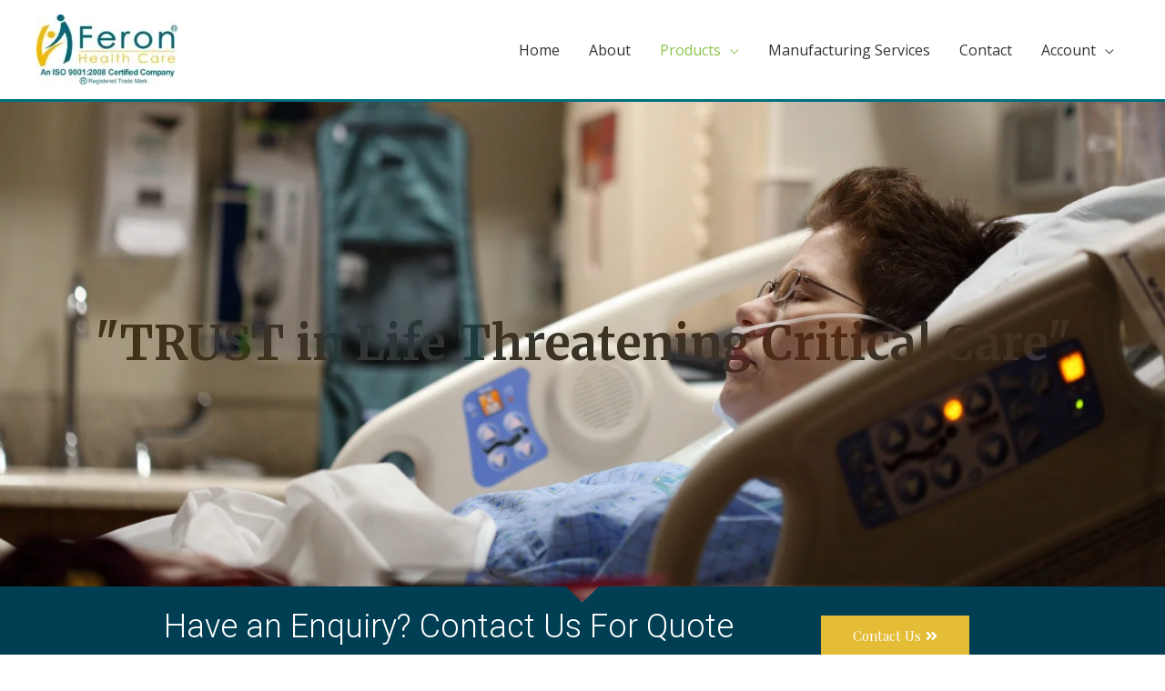

--- FILE ---
content_type: text/html; charset=UTF-8
request_url: https://www.feronhealthcare.com/critical-care-products/
body_size: 23654
content:
<!DOCTYPE html>
<html lang="en-US">
<head>
<meta charset="UTF-8">
<meta name="viewport" content="width=device-width, initial-scale=1">
<link rel="profile" href="https://gmpg.org/xfn/11">

<title>Critical Care Products &#8211; Feron Healthcare</title>
<meta name='robots' content='max-image-preview:large' />
<link rel='dns-prefetch' href='//fonts.googleapis.com' />
<link rel='dns-prefetch' href='//s.w.org' />
<link rel="alternate" type="application/rss+xml" title="Feron Healthcare &raquo; Feed" href="https://www.feronhealthcare.com/feed/" />
<link rel="alternate" type="application/rss+xml" title="Feron Healthcare &raquo; Comments Feed" href="https://www.feronhealthcare.com/comments/feed/" />
		<script>
			window._wpemojiSettings = {"baseUrl":"https:\/\/s.w.org\/images\/core\/emoji\/13.1.0\/72x72\/","ext":".png","svgUrl":"https:\/\/s.w.org\/images\/core\/emoji\/13.1.0\/svg\/","svgExt":".svg","source":{"concatemoji":"https:\/\/www.feronhealthcare.com\/wp-includes\/js\/wp-emoji-release.min.js?ver=5.8.12"}};
			!function(e,a,t){var n,r,o,i=a.createElement("canvas"),p=i.getContext&&i.getContext("2d");function s(e,t){var a=String.fromCharCode;p.clearRect(0,0,i.width,i.height),p.fillText(a.apply(this,e),0,0);e=i.toDataURL();return p.clearRect(0,0,i.width,i.height),p.fillText(a.apply(this,t),0,0),e===i.toDataURL()}function c(e){var t=a.createElement("script");t.src=e,t.defer=t.type="text/javascript",a.getElementsByTagName("head")[0].appendChild(t)}for(o=Array("flag","emoji"),t.supports={everything:!0,everythingExceptFlag:!0},r=0;r<o.length;r++)t.supports[o[r]]=function(e){if(!p||!p.fillText)return!1;switch(p.textBaseline="top",p.font="600 32px Arial",e){case"flag":return s([127987,65039,8205,9895,65039],[127987,65039,8203,9895,65039])?!1:!s([55356,56826,55356,56819],[55356,56826,8203,55356,56819])&&!s([55356,57332,56128,56423,56128,56418,56128,56421,56128,56430,56128,56423,56128,56447],[55356,57332,8203,56128,56423,8203,56128,56418,8203,56128,56421,8203,56128,56430,8203,56128,56423,8203,56128,56447]);case"emoji":return!s([10084,65039,8205,55357,56613],[10084,65039,8203,55357,56613])}return!1}(o[r]),t.supports.everything=t.supports.everything&&t.supports[o[r]],"flag"!==o[r]&&(t.supports.everythingExceptFlag=t.supports.everythingExceptFlag&&t.supports[o[r]]);t.supports.everythingExceptFlag=t.supports.everythingExceptFlag&&!t.supports.flag,t.DOMReady=!1,t.readyCallback=function(){t.DOMReady=!0},t.supports.everything||(n=function(){t.readyCallback()},a.addEventListener?(a.addEventListener("DOMContentLoaded",n,!1),e.addEventListener("load",n,!1)):(e.attachEvent("onload",n),a.attachEvent("onreadystatechange",function(){"complete"===a.readyState&&t.readyCallback()})),(n=t.source||{}).concatemoji?c(n.concatemoji):n.wpemoji&&n.twemoji&&(c(n.twemoji),c(n.wpemoji)))}(window,document,window._wpemojiSettings);
		</script>
		<style>
img.wp-smiley,
img.emoji {
	display: inline !important;
	border: none !important;
	box-shadow: none !important;
	height: 1em !important;
	width: 1em !important;
	margin: 0 .07em !important;
	vertical-align: -0.1em !important;
	background: none !important;
	padding: 0 !important;
}
</style>
	<link rel='stylesheet' id='astra-theme-css-css'  href='https://www.feronhealthcare.com/wp-content/themes/astra/assets/css/minified/style.min.css?ver=2.4.4' media='all' />
<style id='astra-theme-css-inline-css'>
html{font-size:100%;}a,.page-title{color:#8bc34a;}a:hover,a:focus{color:#8bc34a;}body,button,input,select,textarea,.ast-button,.ast-custom-button{font-family:'Open Sans',sans-serif;font-weight:400;font-size:16px;font-size:1rem;line-height:1.6;}blockquote{color:#000000;}h1,.entry-content h1,.entry-content h1 a,h2,.entry-content h2,.entry-content h2 a,h3,.entry-content h3,.entry-content h3 a,h4,.entry-content h4,.entry-content h4 a,h5,.entry-content h5,.entry-content h5 a,h6,.entry-content h6,.entry-content h6 a,.site-title,.site-title a{font-family:'Merriweather',serif;font-weight:700;}.site-title{font-size:25px;font-size:1.5625rem;}header .site-logo-img .custom-logo-link img{max-width:155px;}.astra-logo-svg{width:155px;}.ast-archive-description .ast-archive-title{font-size:40px;font-size:2.5rem;}.site-header .site-description{font-size:15px;font-size:0.9375rem;}.entry-title{font-size:30px;font-size:1.875rem;}.comment-reply-title{font-size:26px;font-size:1.625rem;}.ast-comment-list #cancel-comment-reply-link{font-size:16px;font-size:1rem;}h1,.entry-content h1,.entry-content h1 a{font-size:52px;font-size:3.25rem;font-family:'Merriweather',serif;line-height:1.3;}h2,.entry-content h2,.entry-content h2 a{font-size:34px;font-size:2.125rem;font-family:'Merriweather',serif;line-height:1.3;}h3,.entry-content h3,.entry-content h3 a{font-size:24px;font-size:1.5rem;font-family:'Merriweather',serif;line-height:1.5;}h4,.entry-content h4,.entry-content h4 a{font-size:20px;font-size:1.25rem;}h5,.entry-content h5,.entry-content h5 a{font-size:17px;font-size:1.0625rem;}h6,.entry-content h6,.entry-content h6 a{font-size:15px;font-size:0.9375rem;}.ast-single-post .entry-title,.page-title{font-size:30px;font-size:1.875rem;}#secondary,#secondary button,#secondary input,#secondary select,#secondary textarea{font-size:16px;font-size:1rem;}::selection{background-color:#8bc34a;color:#000000;}body,h1,.entry-title a,.entry-content h1,.entry-content h1 a,h2,.entry-content h2,.entry-content h2 a,h3,.entry-content h3,.entry-content h3 a,h4,.entry-content h4,.entry-content h4 a,h5,.entry-content h5,.entry-content h5 a,h6,.entry-content h6,.entry-content h6 a{color:#333333;}.tagcloud a:hover,.tagcloud a:focus,.tagcloud a.current-item{color:#000000;border-color:#8bc34a;background-color:#8bc34a;}.main-header-menu a,.ast-header-custom-item a{color:#333333;}.main-header-menu li:hover > a,.main-header-menu li:hover > .ast-menu-toggle,.main-header-menu .ast-masthead-custom-menu-items a:hover,.main-header-menu li.focus > a,.main-header-menu li.focus > .ast-menu-toggle,.main-header-menu .current-menu-item > a,.main-header-menu .current-menu-ancestor > a,.main-header-menu .current_page_item > a,.main-header-menu .current-menu-item > .ast-menu-toggle,.main-header-menu .current-menu-ancestor > .ast-menu-toggle,.main-header-menu .current_page_item > .ast-menu-toggle{color:#8bc34a;}input:focus,input[type="text"]:focus,input[type="email"]:focus,input[type="url"]:focus,input[type="password"]:focus,input[type="reset"]:focus,input[type="search"]:focus,textarea:focus{border-color:#8bc34a;}input[type="radio"]:checked,input[type=reset],input[type="checkbox"]:checked,input[type="checkbox"]:hover:checked,input[type="checkbox"]:focus:checked,input[type=range]::-webkit-slider-thumb{border-color:#8bc34a;background-color:#8bc34a;box-shadow:none;}.site-footer a:hover + .post-count,.site-footer a:focus + .post-count{background:#8bc34a;border-color:#8bc34a;}.ast-small-footer{color:#c6c6c6;}.ast-small-footer > .ast-footer-overlay{background-color:#001524;}.ast-small-footer a{color:#415161;}.ast-small-footer a:hover{color:#ff5a44;}.footer-adv .footer-adv-overlay{border-top-style:solid;border-top-width:5px;border-top-color:#ffffff;}.ast-comment-meta{line-height:1.666666667;font-size:13px;font-size:0.8125rem;}.single .nav-links .nav-previous,.single .nav-links .nav-next,.single .ast-author-details .author-title,.ast-comment-meta{color:#8bc34a;}.entry-meta,.entry-meta *{line-height:1.45;color:#8bc34a;}.entry-meta a:hover,.entry-meta a:hover *,.entry-meta a:focus,.entry-meta a:focus *{color:#8bc34a;}.ast-404-layout-1 .ast-404-text{font-size:200px;font-size:12.5rem;}.widget-title{font-size:22px;font-size:1.375rem;color:#333333;}#cat option,.secondary .calendar_wrap thead a,.secondary .calendar_wrap thead a:visited{color:#8bc34a;}.secondary .calendar_wrap #today,.ast-progress-val span{background:#8bc34a;}.secondary a:hover + .post-count,.secondary a:focus + .post-count{background:#8bc34a;border-color:#8bc34a;}.calendar_wrap #today > a{color:#000000;}.ast-pagination a,.page-links .page-link,.single .post-navigation a{color:#8bc34a;}.ast-pagination a:hover,.ast-pagination a:focus,.ast-pagination > span:hover:not(.dots),.ast-pagination > span.current,.page-links > .page-link,.page-links .page-link:hover,.post-navigation a:hover{color:#8bc34a;}.ast-header-break-point .ast-mobile-menu-buttons-minimal.menu-toggle{background:transparent;color:#087280;}.ast-header-break-point .ast-mobile-menu-buttons-outline.menu-toggle{background:transparent;border:1px solid #087280;color:#087280;}.ast-header-break-point .ast-mobile-menu-buttons-fill.menu-toggle{background:#087280;color:#ffffff;}@media (max-width:782px){.entry-content .wp-block-columns .wp-block-column{margin-left:0px;}}@media (max-width:768px){#secondary.secondary{padding-top:0;}.ast-separate-container .ast-article-post,.ast-separate-container .ast-article-single{padding:1.5em 2.14em;}.ast-separate-container #primary,.ast-separate-container #secondary{padding:1.5em 0;}.ast-separate-container.ast-right-sidebar #secondary{padding-left:1em;padding-right:1em;}.ast-separate-container.ast-two-container #secondary{padding-left:0;padding-right:0;}.ast-page-builder-template .entry-header #secondary{margin-top:1.5em;}.ast-page-builder-template #secondary{margin-top:1.5em;}#primary,#secondary{padding:1.5em 0;margin:0;}.ast-left-sidebar #content > .ast-container{display:flex;flex-direction:column-reverse;width:100%;}.ast-author-box img.avatar{margin:20px 0 0 0;}.ast-pagination{padding-top:1.5em;text-align:center;}.ast-pagination .next.page-numbers{display:inherit;float:none;}}@media (max-width:768px){.ast-page-builder-template.ast-left-sidebar #secondary{padding-right:20px;}.ast-page-builder-template.ast-right-sidebar #secondary{padding-left:20px;}.ast-right-sidebar #primary{padding-right:0;}.ast-right-sidebar #secondary{padding-left:0;}.ast-left-sidebar #primary{padding-left:0;}.ast-left-sidebar #secondary{padding-right:0;}.ast-pagination .prev.page-numbers{padding-left:.5em;}.ast-pagination .next.page-numbers{padding-right:.5em;}}@media (min-width:769px){.ast-separate-container.ast-right-sidebar #primary,.ast-separate-container.ast-left-sidebar #primary{border:0;}.ast-separate-container.ast-right-sidebar #secondary,.ast-separate-container.ast-left-sidebar #secondary{border:0;margin-left:auto;margin-right:auto;}.ast-separate-container.ast-two-container #secondary .widget:last-child{margin-bottom:0;}.ast-separate-container .ast-comment-list li .comment-respond{padding-left:2.66666em;padding-right:2.66666em;}.ast-author-box{-js-display:flex;display:flex;}.ast-author-bio{flex:1;}.error404.ast-separate-container #primary,.search-no-results.ast-separate-container #primary{margin-bottom:4em;}}@media (min-width:769px){.ast-right-sidebar #primary{border-right:1px solid #eee;}.ast-right-sidebar #secondary{border-left:1px solid #eee;margin-left:-1px;}.ast-left-sidebar #primary{border-left:1px solid #eee;}.ast-left-sidebar #secondary{border-right:1px solid #eee;margin-right:-1px;}.ast-separate-container.ast-two-container.ast-right-sidebar #secondary{padding-left:30px;padding-right:0;}.ast-separate-container.ast-two-container.ast-left-sidebar #secondary{padding-right:30px;padding-left:0;}}.elementor-button-wrapper .elementor-button{border-style:solid;border-top-width:0;border-right-width:0;border-left-width:0;border-bottom-width:0;}body .elementor-button.elementor-size-sm,body .elementor-button.elementor-size-xs,body .elementor-button.elementor-size-md,body .elementor-button.elementor-size-lg,body .elementor-button.elementor-size-xl,body .elementor-button{border-radius:60px;padding-top:15px;padding-right:35px;padding-bottom:15px;padding-left:35px;}.elementor-button-wrapper .elementor-button{border-color:#8bc34a;background-color:#8bc34a;}.elementor-button-wrapper .elementor-button:hover,.elementor-button-wrapper .elementor-button:focus{color:#ffffff;background-color:#7baf42;border-color:#7baf42;}.wp-block-button .wp-block-button__link,.elementor-button-wrapper .elementor-button,.elementor-button-wrapper .elementor-button:visited{color:#ffffff;}.elementor-button-wrapper .elementor-button{font-family:'Open Sans',sans-serif;font-weight:400;line-height:1;}body .elementor-button.elementor-size-sm,body .elementor-button.elementor-size-xs,body .elementor-button.elementor-size-md,body .elementor-button.elementor-size-lg,body .elementor-button.elementor-size-xl,body .elementor-button{font-size:15px;font-size:0.9375rem;}.wp-block-button .wp-block-button__link{border-style:solid;border-top-width:0;border-right-width:0;border-left-width:0;border-bottom-width:0;border-color:#8bc34a;background-color:#8bc34a;color:#ffffff;font-family:'Open Sans',sans-serif;font-weight:400;line-height:1;font-size:15px;font-size:0.9375rem;border-radius:60px;padding-top:15px;padding-right:35px;padding-bottom:15px;padding-left:35px;}.wp-block-button .wp-block-button__link:hover,.wp-block-button .wp-block-button__link:focus{color:#ffffff;background-color:#7baf42;border-color:#7baf42;}.elementor-widget-heading h1.elementor-heading-title{line-height:1.3;}.elementor-widget-heading h2.elementor-heading-title{line-height:1.3;}.elementor-widget-heading h3.elementor-heading-title{line-height:1.5;}.menu-toggle,button,.ast-button,.ast-custom-button,.button,input#submit,input[type="button"],input[type="submit"],input[type="reset"]{border-style:solid;border-top-width:0;border-right-width:0;border-left-width:0;border-bottom-width:0;color:#ffffff;border-color:#8bc34a;background-color:#8bc34a;border-radius:60px;padding-top:15px;padding-right:35px;padding-bottom:15px;padding-left:35px;font-family:'Open Sans',sans-serif;font-weight:400;font-size:15px;font-size:0.9375rem;line-height:1;}button:focus,.menu-toggle:hover,button:hover,.ast-button:hover,.button:hover,input[type=reset]:hover,input[type=reset]:focus,input#submit:hover,input#submit:focus,input[type="button"]:hover,input[type="button"]:focus,input[type="submit"]:hover,input[type="submit"]:focus{color:#ffffff;background-color:#7baf42;border-color:#7baf42;}@media (min-width:768px){.ast-container{max-width:100%;}}@media (min-width:544px){.ast-container{max-width:100%;}}@media (max-width:544px){.ast-separate-container .ast-article-post,.ast-separate-container .ast-article-single{padding:1.5em 1em;}.ast-separate-container #content .ast-container{padding-left:0.54em;padding-right:0.54em;}.ast-separate-container #secondary{padding-top:0;}.ast-separate-container.ast-two-container #secondary .widget{margin-bottom:1.5em;padding-left:1em;padding-right:1em;}.ast-separate-container .comments-count-wrapper{padding:1.5em 1em;}.ast-separate-container .ast-comment-list li.depth-1{padding:1.5em 1em;margin-bottom:1.5em;}.ast-separate-container .ast-comment-list .bypostauthor{padding:.5em;}.ast-separate-container .ast-archive-description{padding:1.5em 1em;}.ast-search-menu-icon.ast-dropdown-active .search-field{width:170px;}}@media (max-width:544px){.ast-comment-list .children{margin-left:0.66666em;}.ast-separate-container .ast-comment-list .bypostauthor li{padding:0 0 0 .5em;}}@media (max-width:768px){.ast-mobile-header-stack .main-header-bar .ast-search-menu-icon{display:inline-block;}.ast-header-break-point.ast-header-custom-item-outside .ast-mobile-header-stack .main-header-bar .ast-search-icon{margin:0;}.ast-comment-avatar-wrap img{max-width:2.5em;}.comments-area{margin-top:1.5em;}.ast-separate-container .comments-count-wrapper{padding:2em 2.14em;}.ast-separate-container .ast-comment-list li.depth-1{padding:1.5em 2.14em;}.ast-separate-container .comment-respond{padding:2em 2.14em;}}@media (max-width:768px){.ast-header-break-point .main-header-bar .ast-search-menu-icon.slide-search .search-form{right:0;}.ast-header-break-point .ast-mobile-header-stack .main-header-bar .ast-search-menu-icon.slide-search .search-form{right:-1em;}.ast-comment-avatar-wrap{margin-right:0.5em;}}@media (max-width:544px){.ast-separate-container .comment-respond{padding:1.5em 1em;}}@media (min-width:545px){.ast-page-builder-template .comments-area,.single.ast-page-builder-template .entry-header,.single.ast-page-builder-template .post-navigation{max-width:1240px;margin-left:auto;margin-right:auto;}}@media (max-width:768px){.ast-archive-description .ast-archive-title{font-size:40px;}.entry-title{font-size:30px;}h1,.entry-content h1,.entry-content h1 a{font-size:30px;}h2,.entry-content h2,.entry-content h2 a{font-size:25px;}h3,.entry-content h3,.entry-content h3 a{font-size:20px;}.ast-single-post .entry-title,.page-title{font-size:30px;}#masthead .site-logo-img .custom-logo-link img{max-width:120px;}.astra-logo-svg{width:120px;}.ast-header-break-point .site-logo-img .custom-mobile-logo-link img{max-width:120px;}}@media (max-width:544px){.ast-archive-description .ast-archive-title{font-size:40px;}.entry-title{font-size:30px;}h1,.entry-content h1,.entry-content h1 a{font-size:30px;}h2,.entry-content h2,.entry-content h2 a{font-size:20px;}h3,.entry-content h3,.entry-content h3 a{font-size:20px;}h4,.entry-content h4,.entry-content h4 a{font-size:17px;font-size:1.0625rem;}h5,.entry-content h5,.entry-content h5 a{font-size:16px;font-size:1rem;}.ast-single-post .entry-title,.page-title{font-size:30px;}.ast-header-break-point .site-branding img,.ast-header-break-point #masthead .site-logo-img .custom-logo-link img{max-width:120px;}.astra-logo-svg{width:120px;}.ast-header-break-point .site-logo-img .custom-mobile-logo-link img{max-width:120px;}}@media (max-width:768px){html{font-size:91.2%;}}@media (max-width:544px){html{font-size:91.2%;}}@media (min-width:769px){.ast-container{max-width:1240px;}}@font-face {font-family: "Astra";src: url(https://www.feronhealthcare.com/wp-content/themes/astra/assets/fonts/astra.woff) format("woff"),url(https://www.feronhealthcare.com/wp-content/themes/astra/assets/fonts/astra.ttf) format("truetype"),url(https://www.feronhealthcare.com/wp-content/themes/astra/assets/fonts/astra.svg#astra) format("svg");font-weight: normal;font-style: normal;font-display: fallback;}@media (max-width:921px) {.main-header-bar .main-header-bar-navigation{display:none;}}.ast-desktop .main-header-menu.submenu-with-border .sub-menu,.ast-desktop .main-header-menu.submenu-with-border .children,.ast-desktop .main-header-menu.submenu-with-border .astra-full-megamenu-wrapper{border-color:#00707f;}.ast-desktop .main-header-menu.submenu-with-border .sub-menu,.ast-desktop .main-header-menu.submenu-with-border .children{border-top-width:1px;border-right-width:1px;border-left-width:1px;border-bottom-width:1px;border-style:solid;}.ast-desktop .main-header-menu.submenu-with-border .sub-menu .sub-menu,.ast-desktop .main-header-menu.submenu-with-border .children .children{top:-1px;}.ast-desktop .main-header-menu.submenu-with-border .sub-menu a,.ast-desktop .main-header-menu.submenu-with-border .children a{border-bottom-width:1px;border-style:solid;border-color:#00707f;}@media (min-width:769px){.main-header-menu .sub-menu li.ast-left-align-sub-menu:hover > ul,.main-header-menu .sub-menu li.ast-left-align-sub-menu.focus > ul{margin-left:-2px;}}.ast-small-footer{border-top-style:solid;border-top-width:1px;border-top-color:#3f3f3f;}@media (max-width:920px){.ast-404-layout-1 .ast-404-text{font-size:100px;font-size:6.25rem;}}.ast-breadcrumbs .trail-browse,.ast-breadcrumbs .trail-items,.ast-breadcrumbs .trail-items li{display:inline-block;margin:0;padding:0;border:none;background:inherit;text-indent:0;}.ast-breadcrumbs .trail-browse{font-size:inherit;font-style:inherit;font-weight:inherit;color:inherit;}.ast-breadcrumbs .trail-items{list-style:none;}.trail-items li::after{padding:0 0.3em;content:"\00bb";}.trail-items li:last-of-type::after{display:none;}h1,.entry-content h1,h2,.entry-content h2,h3,.entry-content h3,h4,.entry-content h4,h5,.entry-content h5,h6,.entry-content h6{color:#333333;}.ast-header-break-point .main-header-bar{border-bottom-width:3px;border-bottom-color:#00707f;}@media (min-width:769px){.main-header-bar{border-bottom-width:3px;border-bottom-color:#00707f;}}.ast-flex{-webkit-align-content:center;-ms-flex-line-pack:center;align-content:center;-webkit-box-align:center;-webkit-align-items:center;-moz-box-align:center;-ms-flex-align:center;align-items:center;}.main-header-bar{padding:1em 0;}.ast-site-identity{padding:0;}.header-main-layout-1 .ast-flex.main-header-container, .header-main-layout-3 .ast-flex.main-header-container{-webkit-align-content:center;-ms-flex-line-pack:center;align-content:center;-webkit-box-align:center;-webkit-align-items:center;-moz-box-align:center;-ms-flex-align:center;align-items:center;}.header-main-layout-1 .ast-flex.main-header-container, .header-main-layout-3 .ast-flex.main-header-container{-webkit-align-content:center;-ms-flex-line-pack:center;align-content:center;-webkit-box-align:center;-webkit-align-items:center;-moz-box-align:center;-ms-flex-align:center;align-items:center;}
</style>
<link rel='stylesheet' id='astra-google-fonts-css'  href='//fonts.googleapis.com/css?family=Open+Sans%3A400%2C%7CMerriweather%3A700%2C&#038;display=fallback&#038;ver=2.4.4' media='all' />
<link rel='stylesheet' id='astra-menu-animation-css'  href='https://www.feronhealthcare.com/wp-content/themes/astra/assets/css/minified/menu-animation.min.css?ver=2.4.4' media='all' />
<link rel='stylesheet' id='wp-block-library-css'  href='https://www.feronhealthcare.com/wp-includes/css/dist/block-library/style.min.css?ver=5.8.12' media='all' />
<link rel='stylesheet' id='wc-block-vendors-style-css'  href='https://www.feronhealthcare.com/wp-content/plugins/woocommerce/packages/woocommerce-blocks/build/vendors-style.css?ver=2.7.3' media='all' />
<link rel='stylesheet' id='wc-block-style-css'  href='https://www.feronhealthcare.com/wp-content/plugins/woocommerce/packages/woocommerce-blocks/build/style.css?ver=2.7.3' media='all' />
<link rel='stylesheet' id='woocommerce-layout-css'  href='https://www.feronhealthcare.com/wp-content/themes/astra/assets/css/minified/compatibility/woocommerce/woocommerce-layout.min.css?ver=2.4.4' media='all' />
<link rel='stylesheet' id='woocommerce-smallscreen-css'  href='https://www.feronhealthcare.com/wp-content/themes/astra/assets/css/minified/compatibility/woocommerce/woocommerce-smallscreen.min.css?ver=2.4.4' media='only screen and (max-width: 768px)' />
<link rel='stylesheet' id='woocommerce-general-css'  href='https://www.feronhealthcare.com/wp-content/themes/astra/assets/css/minified/compatibility/woocommerce/woocommerce.min.css?ver=2.4.4' media='all' />
<style id='woocommerce-general-inline-css'>
.woocommerce span.onsale, .wc-block-grid__product .wc-block-grid__product-onsale{background-color:#8bc34a;color:#000000;}.woocommerce a.button, .woocommerce button.button, .woocommerce .woocommerce-message a.button, .woocommerce #respond input#submit.alt, .woocommerce a.button.alt, .woocommerce button.button.alt, .woocommerce input.button.alt, .woocommerce input.button,.woocommerce input.button:disabled, .woocommerce input.button:disabled[disabled], .woocommerce input.button:disabled:hover, .woocommerce input.button:disabled[disabled]:hover, .woocommerce #respond input#submit, .woocommerce button.button.alt.disabled, .wc-block-grid__products .wc-block-grid__product .wp-block-button__link, .wc-block-grid__product-onsale{color:#ffffff;border-color:#8bc34a;background-color:#8bc34a;}.woocommerce a.button:hover, .woocommerce button.button:hover, .woocommerce .woocommerce-message a.button:hover,.woocommerce #respond input#submit:hover,.woocommerce #respond input#submit.alt:hover, .woocommerce a.button.alt:hover, .woocommerce button.button.alt:hover, .woocommerce input.button.alt:hover, .woocommerce input.button:hover, .woocommerce button.button.alt.disabled:hover, .wc-block-grid__products .wc-block-grid__product .wp-block-button__link:hover{color:#ffffff;border-color:#7baf42;background-color:#7baf42;}.woocommerce-message, .woocommerce-info{border-top-color:#8bc34a;}.woocommerce-message::before,.woocommerce-info::before{color:#8bc34a;}.woocommerce ul.products li.product .price, .woocommerce div.product p.price, .woocommerce div.product span.price, .widget_layered_nav_filters ul li.chosen a, .woocommerce-page ul.products li.product .ast-woo-product-category, .wc-layered-nav-rating a{color:#333333;}.woocommerce nav.woocommerce-pagination ul,.woocommerce nav.woocommerce-pagination ul li{border-color:#8bc34a;}.woocommerce nav.woocommerce-pagination ul li a:focus, .woocommerce nav.woocommerce-pagination ul li a:hover, .woocommerce nav.woocommerce-pagination ul li span.current{background:#8bc34a;color:#ffffff;}.woocommerce-MyAccount-navigation-link.is-active a{color:#8bc34a;}.woocommerce .widget_price_filter .ui-slider .ui-slider-range, .woocommerce .widget_price_filter .ui-slider .ui-slider-handle{background-color:#8bc34a;}.woocommerce a.button, .woocommerce button.button, .woocommerce .woocommerce-message a.button, .woocommerce #respond input#submit.alt, .woocommerce a.button.alt, .woocommerce button.button.alt, .woocommerce input.button.alt, .woocommerce input.button,.woocommerce-cart table.cart td.actions .button, .woocommerce form.checkout_coupon .button, .woocommerce #respond input#submit, .wc-block-grid__products .wc-block-grid__product .wp-block-button__link{border-radius:60px;padding-top:15px;padding-right:35px;padding-bottom:15px;padding-left:35px;}.woocommerce .star-rating, .woocommerce .comment-form-rating .stars a, .woocommerce .star-rating::before{color:#8bc34a;}.woocommerce div.product .woocommerce-tabs ul.tabs li.active:before{background:#8bc34a;}.ast-site-header-cart a{color:#333333;}.ast-site-header-cart a:focus, .ast-site-header-cart a:hover, .ast-site-header-cart .current-menu-item a{color:#8bc34a;}.ast-cart-menu-wrap .count, .ast-cart-menu-wrap .count:after{border-color:#8bc34a;color:#8bc34a;}.ast-cart-menu-wrap:hover .count{color:#000000;background-color:#8bc34a;}.ast-site-header-cart .widget_shopping_cart .total .woocommerce-Price-amount{color:#8bc34a;}.woocommerce a.remove:hover, .ast-woocommerce-cart-menu .main-header-menu .woocommerce-custom-menu-item li:hover > a.remove:hover{color:#8bc34a;border-color:#8bc34a;background-color:#ffffff;}.ast-site-header-cart .widget_shopping_cart .buttons .button.checkout, .woocommerce .widget_shopping_cart .woocommerce-mini-cart__buttons .checkout.wc-forward{color:#ffffff;border-color:#7baf42;background-color:#7baf42;}.site-header .ast-site-header-cart-data .button.wc-forward, .site-header .ast-site-header-cart-data .button.wc-forward:hover{color:#ffffff;}.below-header-user-select .ast-site-header-cart .widget, .ast-above-header-section .ast-site-header-cart .widget a, .below-header-user-select .ast-site-header-cart .widget_shopping_cart a{color:#333333;}.below-header-user-select .ast-site-header-cart .widget_shopping_cart a:hover, .ast-above-header-section .ast-site-header-cart .widget_shopping_cart a:hover, .below-header-user-select .ast-site-header-cart .widget_shopping_cart a.remove:hover, .ast-above-header-section .ast-site-header-cart .widget_shopping_cart a.remove:hover{color:#8bc34a;}@media (min-width:545px) and (max-width:768px){.woocommerce.tablet-columns-6 ul.products li.product, .woocommerce-page.tablet-columns-6 ul.products li.product{width:calc(16.66% - 16.66px);}.woocommerce.tablet-columns-5 ul.products li.product, .woocommerce-page.tablet-columns-5 ul.products li.product{width:calc(20% - 16px);}.woocommerce.tablet-columns-4 ul.products li.product, .woocommerce-page.tablet-columns-4 ul.products li.product{width:calc(25% - 15px);}.woocommerce.tablet-columns-3 ul.products li.product, .woocommerce-page.tablet-columns-3 ul.products li.product{width:calc(33.33% - 14px);}.woocommerce.tablet-columns-2 ul.products li.product, .woocommerce-page.tablet-columns-2 ul.products li.product{width:calc(50% - 10px);}.woocommerce.tablet-columns-1 ul.products li.product, .woocommerce-page.tablet-columns-1 ul.products li.product{width:100%;}.woocommerce div.product .related.products ul.products li.product{width:calc(33.33% - 14px);}}@media (min-width:545px) and (max-width:768px){.woocommerce[class*="columns-"].columns-3 > ul.products li.product, .woocommerce[class*="columns-"].columns-4 > ul.products li.product, .woocommerce[class*="columns-"].columns-5 > ul.products li.product, .woocommerce[class*="columns-"].columns-6 > ul.products li.product{width:calc(33.33% - 14px);margin-right:20px;}.woocommerce[class*="columns-"].columns-3 > ul.products li.product:nth-child(3n), .woocommerce[class*="columns-"].columns-4 > ul.products li.product:nth-child(3n), .woocommerce[class*="columns-"].columns-5 > ul.products li.product:nth-child(3n), .woocommerce[class*="columns-"].columns-6 > ul.products li.product:nth-child(3n){margin-right:0;clear:right;}.woocommerce[class*="columns-"].columns-3 > ul.products li.product:nth-child(3n+1), .woocommerce[class*="columns-"].columns-4 > ul.products li.product:nth-child(3n+1), .woocommerce[class*="columns-"].columns-5 > ul.products li.product:nth-child(3n+1), .woocommerce[class*="columns-"].columns-6 > ul.products li.product:nth-child(3n+1){clear:left;}.woocommerce[class*="columns-"] ul.products li.product:nth-child(n), .woocommerce-page[class*="columns-"] ul.products li.product:nth-child(n){margin-right:20px;clear:none;}.woocommerce.tablet-columns-2 ul.products li.product:nth-child(2n), .woocommerce-page.tablet-columns-2 ul.products li.product:nth-child(2n), .woocommerce.tablet-columns-3 ul.products li.product:nth-child(3n), .woocommerce-page.tablet-columns-3 ul.products li.product:nth-child(3n), .woocommerce.tablet-columns-4 ul.products li.product:nth-child(4n), .woocommerce-page.tablet-columns-4 ul.products li.product:nth-child(4n), .woocommerce.tablet-columns-5 ul.products li.product:nth-child(5n), .woocommerce-page.tablet-columns-5 ul.products li.product:nth-child(5n), .woocommerce.tablet-columns-6 ul.products li.product:nth-child(6n), .woocommerce-page.tablet-columns-6 ul.products li.product:nth-child(6n){margin-right:0;clear:right;}.woocommerce.tablet-columns-2 ul.products li.product:nth-child(2n+1), .woocommerce-page.tablet-columns-2 ul.products li.product:nth-child(2n+1), .woocommerce.tablet-columns-3 ul.products li.product:nth-child(3n+1), .woocommerce-page.tablet-columns-3 ul.products li.product:nth-child(3n+1), .woocommerce.tablet-columns-4 ul.products li.product:nth-child(4n+1), .woocommerce-page.tablet-columns-4 ul.products li.product:nth-child(4n+1), .woocommerce.tablet-columns-5 ul.products li.product:nth-child(5n+1), .woocommerce-page.tablet-columns-5 ul.products li.product:nth-child(5n+1), .woocommerce.tablet-columns-6 ul.products li.product:nth-child(6n+1), .woocommerce-page.tablet-columns-6 ul.products li.product:nth-child(6n+1){clear:left;}.woocommerce div.product .related.products ul.products li.product:nth-child(3n){margin-right:0;clear:right;}.woocommerce div.product .related.products ul.products li.product:nth-child(3n+1){clear:left;}}@media (min-width:769px){.woocommerce #reviews #comments{width:55%;float:left;}.woocommerce #reviews #review_form_wrapper{width:45%;float:right;padding-left:2em;}.woocommerce form.checkout_coupon{width:50%;}}@media (max-width:768px){.ast-header-break-point.ast-woocommerce-cart-menu .header-main-layout-1.ast-mobile-header-stack.ast-no-menu-items .ast-site-header-cart, .ast-header-break-point.ast-woocommerce-cart-menu .header-main-layout-3.ast-mobile-header-stack.ast-no-menu-items .ast-site-header-cart{padding-right:0;padding-left:0;}.ast-header-break-point.ast-woocommerce-cart-menu .header-main-layout-1.ast-mobile-header-stack .main-header-bar{text-align:center;}.ast-header-break-point.ast-woocommerce-cart-menu .header-main-layout-1.ast-mobile-header-stack .ast-site-header-cart, .ast-header-break-point.ast-woocommerce-cart-menu .header-main-layout-1.ast-mobile-header-stack .ast-mobile-menu-buttons{display:inline-block;}.ast-header-break-point.ast-woocommerce-cart-menu .header-main-layout-2.ast-mobile-header-inline .site-branding{flex:auto;}.ast-header-break-point.ast-woocommerce-cart-menu .header-main-layout-3.ast-mobile-header-stack .site-branding{flex:0 0 100%;}.ast-header-break-point.ast-woocommerce-cart-menu .header-main-layout-3.ast-mobile-header-stack .main-header-container{display:flex;justify-content:center;}.woocommerce-cart .woocommerce-shipping-calculator .button{width:100%;}.woocommerce div.product div.images, .woocommerce div.product div.summary, .woocommerce #content div.product div.images, .woocommerce #content div.product div.summary, .woocommerce-page div.product div.images, .woocommerce-page div.product div.summary, .woocommerce-page #content div.product div.images, .woocommerce-page #content div.product div.summary{float:none;width:100%;}.woocommerce-cart table.cart td.actions .ast-return-to-shop{display:block;text-align:center;margin-top:1em;}}@media (max-width:544px){.ast-separate-container .ast-woocommerce-container{padding:.54em 1em 1.33333em;}.woocommerce-message, .woocommerce-error, .woocommerce-info{display:flex;flex-wrap:wrap;}.woocommerce-message a.button, .woocommerce-error a.button, .woocommerce-info a.button{order:1;margin-top:.5em;}.woocommerce.mobile-columns-6 ul.products li.product, .woocommerce-page.mobile-columns-6 ul.products li.product{width:calc(16.66% - 16.66px);}.woocommerce.mobile-columns-5 ul.products li.product, .woocommerce-page.mobile-columns-5 ul.products li.product{width:calc(20% - 16px);}.woocommerce.mobile-columns-4 ul.products li.product, .woocommerce-page.mobile-columns-4 ul.products li.product{width:calc(25% - 15px);}.woocommerce.mobile-columns-3 ul.products li.product, .woocommerce-page.mobile-columns-3 ul.products li.product{width:calc(33.33% - 14px);}.woocommerce.mobile-columns-2 ul.products li.product, .woocommerce-page.mobile-columns-2 ul.products li.product{width:calc(50% - 10px);}.woocommerce.mobile-columns-1 ul.products li.product, .woocommerce-page.mobile-columns-1 ul.products li.product{width:100%;}.woocommerce .woocommerce-ordering, .woocommerce-page .woocommerce-ordering{float:none;margin-bottom:2em;width:100%;}.woocommerce ul.products a.button, .woocommerce-page ul.products a.button{padding:0.5em 0.75em;}.woocommerce div.product .related.products ul.products li.product{width:calc(50% - 10px);}.woocommerce table.cart td.actions .button, .woocommerce #content table.cart td.actions .button, .woocommerce-page table.cart td.actions .button, .woocommerce-page #content table.cart td.actions .button{padding-left:1em;padding-right:1em;}.woocommerce #content table.cart .button, .woocommerce-page #content table.cart .button{width:100%;}.woocommerce #content table.cart .product-thumbnail, .woocommerce-page #content table.cart .product-thumbnail{display:block;text-align:center !important;}.woocommerce #content table.cart .product-thumbnail::before, .woocommerce-page #content table.cart .product-thumbnail::before{display:none;}.woocommerce #content table.cart td.actions .coupon, .woocommerce-page #content table.cart td.actions .coupon{float:none;}.woocommerce #content table.cart td.actions .coupon .button, .woocommerce-page #content table.cart td.actions .coupon .button{flex:1;}.woocommerce #content div.product .woocommerce-tabs ul.tabs li a, .woocommerce-page #content div.product .woocommerce-tabs ul.tabs li a{display:block;}}@media (max-width:544px){.woocommerce[class*="columns-"].columns-3 > ul.products li.product, .woocommerce[class*="columns-"].columns-4 > ul.products li.product, .woocommerce[class*="columns-"].columns-5 > ul.products li.product, .woocommerce[class*="columns-"].columns-6 > ul.products li.product{width:calc(50% - 10px);margin-right:20px;}.woocommerce-page[class*=columns-] ul.products li.product:nth-child(n), .woocommerce[class*=columns-] ul.products li.product:nth-child(n){margin-right:20px;clear:none;}.woocommerce-page[class*=columns-].columns-3>ul.products li.product:nth-child(2n), .woocommerce-page[class*=columns-].columns-4>ul.products li.product:nth-child(2n), .woocommerce-page[class*=columns-].columns-5>ul.products li.product:nth-child(2n), .woocommerce-page[class*=columns-].columns-6>ul.products li.product:nth-child(2n), .woocommerce[class*=columns-].columns-3>ul.products li.product:nth-child(2n), .woocommerce[class*=columns-].columns-4>ul.products li.product:nth-child(2n), .woocommerce[class*=columns-].columns-5>ul.products li.product:nth-child(2n), .woocommerce[class*=columns-].columns-6>ul.products li.product:nth-child(2n){margin-right:0;clear:right;}.woocommerce[class*="columns-"].columns-3 > ul.products li.product:nth-child(2n+1), .woocommerce[class*="columns-"].columns-4 > ul.products li.product:nth-child(2n+1), .woocommerce[class*="columns-"].columns-5 > ul.products li.product:nth-child(2n+1), .woocommerce[class*="columns-"].columns-6 > ul.products li.product:nth-child(2n+1){clear:left;}.woocommerce[class*="columns-"] ul.products li.product:nth-child(n), .woocommerce-page[class*="columns-"] ul.products li.product:nth-child(n){margin-right:20px;clear:none;}.woocommerce.mobile-columns-6 ul.products li.product:nth-child(6n), .woocommerce-page.mobile-columns-6 ul.products li.product:nth-child(6n), .woocommerce.mobile-columns-5 ul.products li.product:nth-child(5n), .woocommerce-page.mobile-columns-5 ul.products li.product:nth-child(5n), .woocommerce.mobile-columns-4 ul.products li.product:nth-child(4n), .woocommerce-page.mobile-columns-4 ul.products li.product:nth-child(4n), .woocommerce.mobile-columns-3 ul.products li.product:nth-child(3n), .woocommerce-page.mobile-columns-3 ul.products li.product:nth-child(3n), .woocommerce.mobile-columns-2 ul.products li.product:nth-child(2n), .woocommerce-page.mobile-columns-2 ul.products li.product:nth-child(2n), .woocommerce div.product .related.products ul.products li.product:nth-child(2n){margin-right:0;clear:right;}.woocommerce.mobile-columns-6 ul.products li.product:nth-child(6n+1), .woocommerce-page.mobile-columns-6 ul.products li.product:nth-child(6n+1), .woocommerce.mobile-columns-5 ul.products li.product:nth-child(5n+1), .woocommerce-page.mobile-columns-5 ul.products li.product:nth-child(5n+1), .woocommerce.mobile-columns-4 ul.products li.product:nth-child(4n+1), .woocommerce-page.mobile-columns-4 ul.products li.product:nth-child(4n+1), .woocommerce.mobile-columns-3 ul.products li.product:nth-child(3n+1), .woocommerce-page.mobile-columns-3 ul.products li.product:nth-child(3n+1), .woocommerce.mobile-columns-2 ul.products li.product:nth-child(2n+1), .woocommerce-page.mobile-columns-2 ul.products li.product:nth-child(2n+1), .woocommerce div.product .related.products ul.products li.product:nth-child(2n+1){clear:left;}.woocommerce ul.products a.button.loading::after, .woocommerce-page ul.products a.button.loading::after{display:inline-block;margin-left:5px;position:initial;}.woocommerce.mobile-columns-1 ul.products li.product:nth-child(n), .woocommerce-page.mobile-columns-1 ul.products li.product:nth-child(n){margin-right:0;}.woocommerce #content div.product .woocommerce-tabs ul.tabs li, .woocommerce-page #content div.product .woocommerce-tabs ul.tabs li{display:block;margin-right:0;}}@media (min-width:769px){.woocommerce #content .ast-woocommerce-container div.product div.images, .woocommerce .ast-woocommerce-container div.product div.images, .woocommerce-page #content .ast-woocommerce-container div.product div.images, .woocommerce-page .ast-woocommerce-container div.product div.images{width:50%;}.woocommerce #content .ast-woocommerce-container div.product div.summary, .woocommerce .ast-woocommerce-container div.product div.summary, .woocommerce-page #content .ast-woocommerce-container div.product div.summary, .woocommerce-page .ast-woocommerce-container div.product div.summary{width:46%;}.woocommerce.woocommerce-checkout form #customer_details.col2-set .col-1, .woocommerce.woocommerce-checkout form #customer_details.col2-set .col-2, .woocommerce-page.woocommerce-checkout form #customer_details.col2-set .col-1, .woocommerce-page.woocommerce-checkout form #customer_details.col2-set .col-2{float:none;width:auto;}}@media (min-width:769px){.woocommerce.woocommerce-checkout form #customer_details.col2-set, .woocommerce-page.woocommerce-checkout form #customer_details.col2-set{width:55%;float:left;margin-right:4.347826087%;}.woocommerce.woocommerce-checkout form #order_review, .woocommerce.woocommerce-checkout form #order_review_heading, .woocommerce-page.woocommerce-checkout form #order_review, .woocommerce-page.woocommerce-checkout form #order_review_heading{width:40%;float:right;margin-right:0;clear:right;}}
</style>
<style id='woocommerce-inline-inline-css'>
.woocommerce form .form-row .required { visibility: visible; }
</style>
<link rel='stylesheet' id='hfe-style-css'  href='https://www.feronhealthcare.com/wp-content/plugins/header-footer-elementor/assets/css/header-footer-elementor.css?ver=1.6.4' media='all' />
<link rel='stylesheet' id='elementor-icons-css'  href='https://www.feronhealthcare.com/wp-content/plugins/elementor/assets/lib/eicons/css/elementor-icons.min.css?ver=5.12.0' media='all' />
<link rel='stylesheet' id='elementor-frontend-legacy-css'  href='https://www.feronhealthcare.com/wp-content/plugins/elementor/assets/css/frontend-legacy.min.css?ver=3.4.2' media='all' />
<link rel='stylesheet' id='elementor-frontend-css'  href='https://www.feronhealthcare.com/wp-content/plugins/elementor/assets/css/frontend.min.css?ver=3.4.2' media='all' />
<style id='elementor-frontend-inline-css'>
@font-face{font-family:eicons;src:url(https://www.feronhealthcare.com/wp-content/plugins/elementor/assets/lib/eicons/fonts/eicons.eot?5.10.0);src:url(https://www.feronhealthcare.com/wp-content/plugins/elementor/assets/lib/eicons/fonts/eicons.eot?5.10.0#iefix) format("embedded-opentype"),url(https://www.feronhealthcare.com/wp-content/plugins/elementor/assets/lib/eicons/fonts/eicons.woff2?5.10.0) format("woff2"),url(https://www.feronhealthcare.com/wp-content/plugins/elementor/assets/lib/eicons/fonts/eicons.woff?5.10.0) format("woff"),url(https://www.feronhealthcare.com/wp-content/plugins/elementor/assets/lib/eicons/fonts/eicons.ttf?5.10.0) format("truetype"),url(https://www.feronhealthcare.com/wp-content/plugins/elementor/assets/lib/eicons/fonts/eicons.svg?5.10.0#eicon) format("svg");font-weight:400;font-style:normal}
</style>
<link rel='stylesheet' id='elementor-post-3056-css'  href='https://www.feronhealthcare.com/wp-content/uploads/elementor/css/post-3056.css?ver=1629962629' media='all' />
<link rel='stylesheet' id='elementor-pro-css'  href='https://www.feronhealthcare.com/wp-content/plugins/elementor-pro/assets/css/frontend.min.css?ver=3.3.8' media='all' />
<link rel='stylesheet' id='font-awesome-5-all-css'  href='https://www.feronhealthcare.com/wp-content/plugins/elementor/assets/lib/font-awesome/css/all.min.css?ver=3.4.2' media='all' />
<link rel='stylesheet' id='font-awesome-4-shim-css'  href='https://www.feronhealthcare.com/wp-content/plugins/elementor/assets/lib/font-awesome/css/v4-shims.min.css?ver=3.4.2' media='all' />
<link rel='stylesheet' id='elementor-post-3282-css'  href='https://www.feronhealthcare.com/wp-content/uploads/elementor/css/post-3282.css?ver=1629963132' media='all' />
<link rel='stylesheet' id='hfe-widgets-style-css'  href='https://www.feronhealthcare.com/wp-content/plugins/header-footer-elementor/inc/widgets-css/frontend.css?ver=1.6.4' media='all' />
<link rel='stylesheet' id='elementor-post-2530-css'  href='https://www.feronhealthcare.com/wp-content/uploads/elementor/css/post-2530.css?ver=1674109900' media='all' />
<link rel='stylesheet' id='google-fonts-1-css'  href='https://fonts.googleapis.com/css?family=Roboto%3A100%2C100italic%2C200%2C200italic%2C300%2C300italic%2C400%2C400italic%2C500%2C500italic%2C600%2C600italic%2C700%2C700italic%2C800%2C800italic%2C900%2C900italic%7CRoboto+Slab%3A100%2C100italic%2C200%2C200italic%2C300%2C300italic%2C400%2C400italic%2C500%2C500italic%2C600%2C600italic%2C700%2C700italic%2C800%2C800italic%2C900%2C900italic%7CPlayfair+Display%3A100%2C100italic%2C200%2C200italic%2C300%2C300italic%2C400%2C400italic%2C500%2C500italic%2C600%2C600italic%2C700%2C700italic%2C800%2C800italic%2C900%2C900italic&#038;display=auto&#038;ver=5.8.12' media='all' />
<link rel='stylesheet' id='elementor-icons-shared-0-css'  href='https://www.feronhealthcare.com/wp-content/plugins/elementor/assets/lib/font-awesome/css/fontawesome.min.css?ver=5.15.3' media='all' />
<link rel='stylesheet' id='elementor-icons-fa-solid-css'  href='https://www.feronhealthcare.com/wp-content/plugins/elementor/assets/lib/font-awesome/css/solid.min.css?ver=5.15.3' media='all' />
<link rel='stylesheet' id='elementor-icons-fa-brands-css'  href='https://www.feronhealthcare.com/wp-content/plugins/elementor/assets/lib/font-awesome/css/brands.min.css?ver=5.15.3' media='all' />
<!--[if IE]>
<script src='https://www.feronhealthcare.com/wp-content/themes/astra/assets/js/minified/flexibility.min.js?ver=2.4.4' id='astra-flexibility-js'></script>
<script id='astra-flexibility-js-after'>
flexibility(document.documentElement);
</script>
<![endif]-->
<script src='https://www.feronhealthcare.com/wp-includes/js/jquery/jquery.min.js?ver=3.6.0' id='jquery-core-js'></script>
<script src='https://www.feronhealthcare.com/wp-includes/js/jquery/jquery-migrate.min.js?ver=3.3.2' id='jquery-migrate-js'></script>
<script src='https://www.feronhealthcare.com/wp-content/plugins/elementor/assets/lib/font-awesome/js/v4-shims.min.js?ver=3.4.2' id='font-awesome-4-shim-js'></script>
<link rel="https://api.w.org/" href="https://www.feronhealthcare.com/wp-json/" /><link rel="alternate" type="application/json" href="https://www.feronhealthcare.com/wp-json/wp/v2/pages/3282" /><link rel="EditURI" type="application/rsd+xml" title="RSD" href="https://www.feronhealthcare.com/xmlrpc.php?rsd" />
<link rel="wlwmanifest" type="application/wlwmanifest+xml" href="https://www.feronhealthcare.com/wp-includes/wlwmanifest.xml" /> 
<meta name="generator" content="WordPress 5.8.12" />
<meta name="generator" content="WooCommerce 4.3.6" />
<link rel="canonical" href="https://www.feronhealthcare.com/critical-care-products/" />
<link rel='shortlink' href='https://www.feronhealthcare.com/?p=3282' />
<link rel="alternate" type="application/json+oembed" href="https://www.feronhealthcare.com/wp-json/oembed/1.0/embed?url=https%3A%2F%2Fwww.feronhealthcare.com%2Fcritical-care-products%2F" />
<link rel="alternate" type="text/xml+oembed" href="https://www.feronhealthcare.com/wp-json/oembed/1.0/embed?url=https%3A%2F%2Fwww.feronhealthcare.com%2Fcritical-care-products%2F&#038;format=xml" />
	<noscript><style>.woocommerce-product-gallery{ opacity: 1 !important; }</style></noscript>
	<style>.recentcomments a{display:inline !important;padding:0 !important;margin:0 !important;}</style><link rel="icon" href="https://www.feronhealthcare.com/wp-content/uploads/2020/04/cropped-FERON-LOGO-latest-1-32x32.jpg" sizes="32x32" />
<link rel="icon" href="https://www.feronhealthcare.com/wp-content/uploads/2020/04/cropped-FERON-LOGO-latest-1-192x192.jpg" sizes="192x192" />
<link rel="apple-touch-icon" href="https://www.feronhealthcare.com/wp-content/uploads/2020/04/cropped-FERON-LOGO-latest-1-180x180.jpg" />
<meta name="msapplication-TileImage" content="https://www.feronhealthcare.com/wp-content/uploads/2020/04/cropped-FERON-LOGO-latest-1-270x270.jpg" />
		<style id="wp-custom-css">
			/* Header description Styles */

headr_desc {
	color: #ffffff !important;
}

/* Woocommerce Product Title */

h2.woocommerce-loop-category__title {
    background-color: #00707f !important;
    color: #ffffff;
}

.astra-shop-summary-wrap {
    text-align: left;
}

mark.count {
    color: #ffffff;
    font-weight: bold !important;
    font-size: 14px !important;
    font-family: sans-serif;
}

.woocommerce ul.products li.product a img {
    width: auto;
    height: 210px;
}

.woocommerce ul.products li.product .woocommerce-loop-category__title .count, .woocommerce-page ul.products li.product .woocommerce-loop-category__title .count {
    display: block;
    background: 0 0;
    opacity: 100;
}

.woocommerce ul.products li.product .woocommerce-loop-category__title, .woocommerce-page ul.products li.product .woocommerce-loop-category__title {
    text-transform: none;
    font-weight: 700;
    line-height: 1.5;
    font-family: sans-serif;
    font-size: 15px;
}

ul.products li.product .woocommerce-loop-category__title, .woocommerce-page ul.products li.product .woocommerce-loop-category__title {
    bottom: 0.8em !important;
}

.woocommerce ul.products li.product .ast-shop-product-out-of-stock, .woocommerce ul.products li.product .woocommerce-loop-category__title, .woocommerce-page ul.products li.product .ast-shop-product-out-of-stock, .woocommerce-page ul.products li.product .woocommerce-loop-category__title {
    position: absolute;
    background-color: rgba(255,255,255,.88);
    transition: background .3s;
    text-align: center;
    left: 0em;
    right: 0em;
    padding: .5em 0 .7em;
}

/* Woocommerce No Image  */

img.woocommerce-placeholder.wp-post-image {
    height: 185px !important;
}

/* Cart Icon */

.ast-cart-menu-wrap .count, .ast-cart-menu-wrap .count:after {
    border-color: #00707f;
    color: #00707f;
}

/* Category Title */

ul.products li.product .woocommerce-loop-category__title, .woocommerce-page ul.products li.product .woocommerce-loop-category__title {
    bottom: -36px!important;
}

/* Contact Form CSS */

input[type=email], input[type=number], input[type=password], input[type=reset], input[type=search], input[type=tel], input[type=text], input[type=url], select, textarea {
    color: #000 !important;
    padding: 5px;
    height: auto;
    border-width: 1px;
    border-style: solid;
    border-color: #00707f !important;
    border-radius: 5px;
    background: #ffffff;
    box-shadow: none;
    box-sizing: border-box;
    transition: all .2s linear;
    font-size: 14px !important;
}

.wpforms-container .wpforms-field {
    padding: 5px 0;
    position: relative;
}

.wpforms-container textarea.wpforms-field-large {
    height: 80px;
}

/* Contact Page Social Icons */

.elementor-social-icon:last-child {
    margin-right: 5px;
}

/* Home page Css for Products Categories Responsive */

@media(max-width: 544px){
.woocommerce ul.products{ 
    flex-direction: column;
}
.woocommerce ul.products li.product.product-category > a{
display: block !important;
}
.woocommerce ul.products li.product a img {
    width: 100%;
}
	
	.woocommerce[class*="columns-"].columns-4 > ul.products li.product{
width: 100% !important
}
}

p#adviced_by_hospital_field {
    float: right;
}

/* Responsive CSS Starts Here */
@media(max-width:600px){
	#home-banner .elementor-element-cc86f63{
		margin-left: 225px
	}
}

@media(max-width:425px){
#home-banner .elementor-element-cc86f63 {
    margin-left: 0;
    padding: 20px 20px 0 0;
    background: rgba(0,0,0,0.5);
    border-radius: 10px;
}
}

@media(max-width:544px){
   .woocommerce ul.products li.product a img {
       height: auto !important;
   }
}
/* Temporary hidden cart buttons */
.quantity {
  display: none;
}
.cart {
  display: none;
}
.ast-masthead-custom-menu-items.woocommerce-custom-menu-item {
  display: none;
}		</style>
		</head>

<body itemtype='https://schema.org/WebPage' itemscope='itemscope' class="page-template-default page page-id-3282 wp-custom-logo theme-astra woocommerce-no-js ehf-footer ehf-template-astra ehf-stylesheet-astra ast-desktop ast-page-builder-template ast-no-sidebar astra-2.4.4 ast-header-custom-item-outside ast-single-post ast-woocommerce-cart-menu ast-replace-site-logo-transparent ast-inherit-site-logo-transparent elementor-default elementor-kit-3056 elementor-page elementor-page-3282">

<div 
	class="hfeed site" id="page">
	<a class="skip-link screen-reader-text" href="#content">Skip to content</a>

	
	
		<header 
			class="site-header ast-primary-submenu-animation-slide-down header-main-layout-1 ast-primary-menu-enabled ast-hide-custom-menu-mobile ast-menu-toggle-icon ast-mobile-header-inline" id="masthead" itemtype="https://schema.org/WPHeader" itemscope="itemscope" itemid="#masthead"		>

			
			
<div class="main-header-bar-wrap">
	<div class="main-header-bar">
				<div class="ast-container">

			<div class="ast-flex main-header-container">
				
		<div class="site-branding">
			<div
			class="ast-site-identity" itemtype="https://schema.org/Organization" itemscope="itemscope"			>
				<span class="site-logo-img"><a href="https://www.feronhealthcare.com/" class="custom-logo-link" rel="home"><img width="155" height="77" src="https://www.feronhealthcare.com/wp-content/uploads/2020/04/cropped-FERON-LOGO-latest-155x77.jpg" class="custom-logo" alt="Feron Healthcare" srcset="https://www.feronhealthcare.com/wp-content/uploads/2020/04/cropped-FERON-LOGO-latest-155x77.jpg 155w, https://www.feronhealthcare.com/wp-content/uploads/2020/04/cropped-FERON-LOGO-latest-300x149.jpg 300w, https://www.feronhealthcare.com/wp-content/uploads/2020/04/cropped-FERON-LOGO-latest-768x382.jpg 768w, https://www.feronhealthcare.com/wp-content/uploads/2020/04/cropped-FERON-LOGO-latest-600x298.jpg 600w, https://www.feronhealthcare.com/wp-content/uploads/2020/04/cropped-FERON-LOGO-latest.jpg 817w" sizes="(max-width: 155px) 100vw, 155px" /></a></span>			</div>
		</div>

		<!-- .site-branding -->
				<div class="ast-mobile-menu-buttons">

			
					<div class="ast-button-wrap">
			<button type="button" class="menu-toggle main-header-menu-toggle  ast-mobile-menu-buttons-fill "  aria-controls='primary-menu' aria-expanded='false'>
				<span class="screen-reader-text">Main Menu</span>
				<span class="menu-toggle-icon"></span>
							</button>
		</div>
			
			
		</div>
			<div class="ast-main-header-bar-alignment"><div class="main-header-bar-navigation"><nav class="ast-flex-grow-1 navigation-accessibility" id="site-navigation" aria-label="Site Navigation" itemtype="https://schema.org/SiteNavigationElement" itemscope="itemscope"><div class="main-navigation"><ul id="primary-menu" class="main-header-menu ast-nav-menu ast-flex ast-justify-content-flex-end  submenu-with-border astra-menu-animation-slide-down "><li id="menu-item-343" class="menu-item menu-item-type-post_type menu-item-object-page menu-item-home menu-item-343"><a title="						" href="https://www.feronhealthcare.com/">Home</a></li>
<li id="menu-item-344" class="menu-item menu-item-type-post_type menu-item-object-page menu-item-344"><a title="						" href="https://www.feronhealthcare.com/about/">About</a></li>
<li id="menu-item-406" class="menu-item menu-item-type-post_type menu-item-object-page current-menu-ancestor current-menu-parent current_page_parent current_page_ancestor menu-item-has-children menu-item-406"><a title="						" href="https://www.feronhealthcare.com/shop/">Products</a><button class="ast-menu-toggle" aria-expanded="false"><span class="screen-reader-text">Menu Toggle</span></button>
<ul class="sub-menu">
	<li id="menu-item-3300" class="menu-item menu-item-type-custom menu-item-object-custom menu-item-3300"><a href="https://www.feronhealthcare.com/nephrology-products/">Nephrology Products</a></li>
	<li id="menu-item-3301" class="menu-item menu-item-type-custom menu-item-object-custom menu-item-3301"><a href="https://www.feronhealthcare.com/oncology-products/">Oncology Products</a></li>
	<li id="menu-item-3296" class="menu-item menu-item-type-custom menu-item-object-custom current-menu-item menu-item-3296"><a href="https://www.feronhealthcare.com/critical-care-products/" aria-current="page">Critical Care Products</a></li>
	<li id="menu-item-3298" class="menu-item menu-item-type-custom menu-item-object-custom menu-item-3298"><a href="https://www.feronhealthcare.com/gynecology-products/">Infertility &#038; Gynecology Products</a></li>
	<li id="menu-item-3302" class="menu-item menu-item-type-custom menu-item-object-custom menu-item-3302"><a href="https://www.feronhealthcare.com/orthopedic-products/">Orthopedic Products</a></li>
	<li id="menu-item-3297" class="menu-item menu-item-type-custom menu-item-object-custom menu-item-3297"><a href="https://www.feronhealthcare.com/gastroenterology-products/">Gastroenterology Products</a></li>
	<li id="menu-item-3299" class="menu-item menu-item-type-custom menu-item-object-custom menu-item-3299"><a href="https://www.feronhealthcare.com/health-management/">Life Style &#038; Health Management</a></li>
</ul>
</li>
<li id="menu-item-3881" class="menu-item menu-item-type-post_type menu-item-object-page menu-item-3881"><a href="https://www.feronhealthcare.com/services/">Manufacturing Services</a></li>
<li id="menu-item-337" class="menu-item menu-item-type-post_type menu-item-object-page menu-item-337"><a title="						" href="https://www.feronhealthcare.com/contact/">Contact</a></li>
<li id="menu-item-470" class="menu-item menu-item-type-custom menu-item-object-custom menu-item-has-children menu-item-470"><a title="						" href="#">Account</a><button class="ast-menu-toggle" aria-expanded="false"><span class="screen-reader-text">Menu Toggle</span></button>
<ul class="sub-menu">
	<li id="menu-item-472" class="menu-item menu-item-type-post_type menu-item-object-page menu-item-472"><a title="						" href="https://www.feronhealthcare.com/my-account/">My account</a></li>
</ul>
</li>
</ul></div></nav></div></div>			<div class="ast-masthead-custom-menu-items woocommerce-custom-menu-item">
							<div id="ast-site-header-cart" class="ast-site-header-cart ast-menu-cart-with-border">
				<div class="ast-site-header-cart-li ">
								<a class="cart-container" href="https://www.feronhealthcare.com/cart/" title="View your shopping cart">

													<div class="ast-cart-menu-wrap">
								<span class="count"> 
									0								</span>
							</div>
										</a>
							</div>
				<div class="ast-site-header-cart-data">
					<div class="widget woocommerce widget_shopping_cart"><div class="widget_shopping_cart_content"></div></div>				</div>
			</div>
						</div>
						</div><!-- Main Header Container -->
		</div><!-- ast-row -->
			</div> <!-- Main Header Bar -->
</div> <!-- Main Header Bar Wrap -->

			
		</header><!-- #masthead -->

		
	
	
	<div id="content" class="site-content">

		<div class="ast-container">

		

	<div id="primary" class="content-area primary">

		
					<main id="main" class="site-main">

				
					
					

<article 
	class="post-3282 page type-page status-publish ast-article-single" id="post-3282" itemtype="https://schema.org/CreativeWork" itemscope="itemscope">

	
	<header class="entry-header ast-header-without-markup">

		
			</header><!-- .entry-header -->

	<div class="entry-content clear" 
		itemprop="text"	>

		
				<div data-elementor-type="wp-page" data-elementor-id="3282" class="elementor elementor-3282" data-elementor-settings="[]">
						<div class="elementor-inner">
							<div class="elementor-section-wrap">
							<section class="elementor-section elementor-top-section elementor-element elementor-element-5f7e47aa elementor-section-height-min-height elementor-section-boxed elementor-section-height-default elementor-section-items-middle" data-id="5f7e47aa" data-element_type="section" data-settings="{&quot;background_background&quot;:&quot;classic&quot;,&quot;shape_divider_bottom&quot;:&quot;arrow&quot;,&quot;shape_divider_bottom_negative&quot;:&quot;yes&quot;}">
							<div class="elementor-background-overlay"></div>
						<div class="elementor-shape elementor-shape-bottom" data-negative="true">
			<svg xmlns="http://www.w3.org/2000/svg" viewBox="0 0 700 10" preserveAspectRatio="none">
	<path class="elementor-shape-fill" d="M360 0L350 9.9 340 0 0 0 0 10 700 10 700 0"/>
</svg>		</div>
					<div class="elementor-container elementor-column-gap-default">
							<div class="elementor-row">
					<div class="elementor-column elementor-col-100 elementor-top-column elementor-element elementor-element-67558cc3" data-id="67558cc3" data-element_type="column">
			<div class="elementor-column-wrap elementor-element-populated">
							<div class="elementor-widget-wrap">
						<div class="elementor-element elementor-element-5849c7a elementor-invisible elementor-widget elementor-widget-heading" data-id="5849c7a" data-element_type="widget" data-settings="{&quot;_animation&quot;:&quot;slideInRight&quot;}" data-widget_type="heading.default">
				<div class="elementor-widget-container">
			<h5 class="elementor-heading-title elementor-size-medium"><a href="#"><h1 data-elementor-setting-key="title" data-pen-placeholder="Type Here..." style="font-style: normal;">"TRUST in Life Threatening Critical Care"</h1></a></h5>		</div>
				</div>
						</div>
					</div>
		</div>
								</div>
					</div>
		</section>
				<section class="elementor-section elementor-top-section elementor-element elementor-element-72096227 elementor-section-content-middle elementor-section-boxed elementor-section-height-default elementor-section-height-default" data-id="72096227" data-element_type="section" data-settings="{&quot;background_background&quot;:&quot;classic&quot;}">
						<div class="elementor-container elementor-column-gap-default">
							<div class="elementor-row">
					<div class="elementor-column elementor-col-50 elementor-top-column elementor-element elementor-element-7724ffa6" data-id="7724ffa6" data-element_type="column">
			<div class="elementor-column-wrap elementor-element-populated">
							<div class="elementor-widget-wrap">
						<div class="elementor-element elementor-element-56779e7d elementor-widget elementor-widget-heading" data-id="56779e7d" data-element_type="widget" data-widget_type="heading.default">
				<div class="elementor-widget-container">
			<h3 class="elementor-heading-title elementor-size-default">Have an Enquiry? Contact Us For Quote</h3>		</div>
				</div>
						</div>
					</div>
		</div>
				<div class="elementor-column elementor-col-50 elementor-top-column elementor-element elementor-element-5af44828" data-id="5af44828" data-element_type="column">
			<div class="elementor-column-wrap elementor-element-populated">
							<div class="elementor-widget-wrap">
						<div class="elementor-element elementor-element-a739ff elementor-align-center elementor-mobile-align-center elementor-widget elementor-widget-button" data-id="a739ff" data-element_type="widget" data-widget_type="button.default">
				<div class="elementor-widget-container">
					<div class="elementor-button-wrapper">
			<a href="https://www.feronhealthcare.com/index.php/contact/" class="elementor-button-link elementor-button elementor-size-lg" role="button">
						<span class="elementor-button-content-wrapper">
						<span class="elementor-button-icon elementor-align-icon-right">
				<i aria-hidden="true" class="fas fa-angle-double-right"></i>			</span>
						<span class="elementor-button-text">Contact Us</span>
		</span>
					</a>
		</div>
				</div>
				</div>
						</div>
					</div>
		</div>
								</div>
					</div>
		</section>
				<section class="elementor-section elementor-top-section elementor-element elementor-element-3008efa0 elementor-section-content-middle elementor-section-boxed elementor-section-height-default elementor-section-height-default" data-id="3008efa0" data-element_type="section">
						<div class="elementor-container elementor-column-gap-no">
							<div class="elementor-row">
					<div class="elementor-column elementor-col-100 elementor-top-column elementor-element elementor-element-58717298" data-id="58717298" data-element_type="column">
			<div class="elementor-column-wrap elementor-element-populated">
							<div class="elementor-widget-wrap">
						<div class="elementor-element elementor-element-118cb667 elementor-widget elementor-widget-heading" data-id="118cb667" data-element_type="widget" data-widget_type="heading.default">
				<div class="elementor-widget-container">
			<h4 class="elementor-heading-title elementor-size-default"><h1 class="elementor-heading-title elementor-size-default elementor-inline-editing pen" data-elementor-setting-key="title" data-pen-placeholder="Type Here..." style="font-size: 3.25rem; color: rgb(255, 255, 255);"><span style="font-weight: normal;">Critical Care Products</span></h1></h4>		</div>
				</div>
				<div class="elementor-element elementor-element-310cc64d elementor-widget elementor-widget-text-editor" data-id="310cc64d" data-element_type="widget" data-widget_type="text-editor.default">
				<div class="elementor-widget-container">
								<div class="elementor-text-editor elementor-clearfix">
				<p>CRITICAL CARE:-critical care medicine is a branch of medicine concerned with the diagnosis and management of life-threatening conditions requiring sophisticated organ support and invasive monitoring and where patient will be looked after on 24&#215;7 basis to bring back the stability conditions of the patients In CRITICAL CARE medicines, the quality &amp; trust is an important issue, since human LIFE is most important, needed precious care with concern, Therefore, since from 10 years FERON as a team is actively engaged in serving through Manufacturing, Importing &amp; Marketing (WHO/GMP standard &amp; most used &amp; trusted brands) to the needy patients of CRITICAL CARE with Lifesaving Antibiotic Drugs, Prophylactic, and Supportive medicines with utmost CARE, CONCERN &amp; COMMITMENT to their optimum satisfaction.</p>					</div>
						</div>
				</div>
						</div>
					</div>
		</div>
								</div>
					</div>
		</section>
				<section class="elementor-section elementor-top-section elementor-element elementor-element-e910e6e elementor-section-boxed elementor-section-height-default elementor-section-height-default" data-id="e910e6e" data-element_type="section">
						<div class="elementor-container elementor-column-gap-default">
							<div class="elementor-row">
					<div class="elementor-column elementor-col-100 elementor-top-column elementor-element elementor-element-3d90f17" data-id="3d90f17" data-element_type="column">
			<div class="elementor-column-wrap elementor-element-populated">
							<div class="elementor-widget-wrap">
						<div class="elementor-element elementor-element-09ebb1b elementor-widget elementor-widget-shortcode" data-id="09ebb1b" data-element_type="widget" data-widget_type="shortcode.default">
				<div class="elementor-widget-container">
					<div class="elementor-shortcode"><div class="woocommerce columns-4 "><ul class="products columns-4">
<li class="ast-article-single product type-product post-4444 status-publish first instock product_cat-nephrology-products product_cat-oncology-products product_cat-critical-care-products product_cat-gynecology-products has-post-thumbnail taxable shipping-taxable purchasable product-type-simple">
	<div class="astra-shop-thumbnail-wrap"><a href="https://www.feronhealthcare.com/product/calferon-plus-tablets/" class="woocommerce-LoopProduct-link woocommerce-loop-product__link"><img width="300" height="200" src="https://www.feronhealthcare.com/wp-content/uploads/2022/01/CALFERON-PLUS-Tab--300x200.jpg" class="attachment-woocommerce_thumbnail size-woocommerce_thumbnail" alt="" loading="lazy" srcset="https://www.feronhealthcare.com/wp-content/uploads/2022/01/CALFERON-PLUS-Tab--300x200.jpg 300w, https://www.feronhealthcare.com/wp-content/uploads/2022/01/CALFERON-PLUS-Tab--1024x683.jpg 1024w, https://www.feronhealthcare.com/wp-content/uploads/2022/01/CALFERON-PLUS-Tab--768x512.jpg 768w, https://www.feronhealthcare.com/wp-content/uploads/2022/01/CALFERON-PLUS-Tab--1536x1024.jpg 1536w, https://www.feronhealthcare.com/wp-content/uploads/2022/01/CALFERON-PLUS-Tab--2048x1365.jpg 2048w, https://www.feronhealthcare.com/wp-content/uploads/2022/01/CALFERON-PLUS-Tab--600x400.jpg 600w" sizes="(max-width: 300px) 100vw, 300px" /></a></div><div class="astra-shop-summary-wrap"><a href="https://www.feronhealthcare.com/product/calferon-plus-tablets/" class="ast-loop-product__link"><h2 class="woocommerce-loop-product__title">Calferon-Plus Tablets</h2></a>
	<span class="price"><span class="woocommerce-Price-amount amount"><span class="woocommerce-Price-currencySymbol">&#8377;</span>121.19</span></span>
				</div></li>
<li class="ast-article-single product type-product post-4408 status-publish instock product_cat-critical-care-products product_cat-orthopedic-products has-post-thumbnail taxable shipping-taxable purchasable product-type-simple">
	<div class="astra-shop-thumbnail-wrap"><a href="https://www.feronhealthcare.com/product/eco-tazy-4-5gm-injection/" class="woocommerce-LoopProduct-link woocommerce-loop-product__link"><img width="300" height="403" src="https://www.feronhealthcare.com/wp-content/uploads/2021/09/ECOTAZY-300x403.jpeg" class="attachment-woocommerce_thumbnail size-woocommerce_thumbnail" alt="" loading="lazy" srcset="https://www.feronhealthcare.com/wp-content/uploads/2021/09/ECOTAZY-300x403.jpeg 300w, https://www.feronhealthcare.com/wp-content/uploads/2021/09/ECOTAZY-223x300.jpeg 223w, https://www.feronhealthcare.com/wp-content/uploads/2021/09/ECOTAZY-762x1024.jpeg 762w, https://www.feronhealthcare.com/wp-content/uploads/2021/09/ECOTAZY-768x1033.jpeg 768w, https://www.feronhealthcare.com/wp-content/uploads/2021/09/ECOTAZY-600x807.jpeg 600w, https://www.feronhealthcare.com/wp-content/uploads/2021/09/ECOTAZY.jpeg 952w" sizes="(max-width: 300px) 100vw, 300px" /></a></div><div class="astra-shop-summary-wrap"><a href="https://www.feronhealthcare.com/product/eco-tazy-4-5gm-injection/" class="ast-loop-product__link"><h2 class="woocommerce-loop-product__title">ECO TAZY 4.5GM INJECTION</h2></a>
	<span class="price"><span class="woocommerce-Price-amount amount"><span class="woocommerce-Price-currencySymbol">&#8377;</span>266.96</span></span>
				</div></li>
<li class="ast-article-single product type-product post-4411 status-publish instock product_cat-critical-care-products has-post-thumbnail taxable shipping-taxable purchasable product-type-simple">
	<div class="astra-shop-thumbnail-wrap"><a href="https://www.feronhealthcare.com/product/feronclynda-600mg-injection/" class="woocommerce-LoopProduct-link woocommerce-loop-product__link"><img width="300" height="246" src="https://www.feronhealthcare.com/wp-content/uploads/2021/09/FERONCLINDA-300x246.jpg" class="attachment-woocommerce_thumbnail size-woocommerce_thumbnail" alt="" loading="lazy" srcset="https://www.feronhealthcare.com/wp-content/uploads/2021/09/FERONCLINDA-300x246.jpg 300w, https://www.feronhealthcare.com/wp-content/uploads/2021/09/FERONCLINDA-1024x840.jpg 1024w, https://www.feronhealthcare.com/wp-content/uploads/2021/09/FERONCLINDA-768x630.jpg 768w, https://www.feronhealthcare.com/wp-content/uploads/2021/09/FERONCLINDA-1536x1259.jpg 1536w, https://www.feronhealthcare.com/wp-content/uploads/2021/09/FERONCLINDA-2048x1679.jpg 2048w, https://www.feronhealthcare.com/wp-content/uploads/2021/09/FERONCLINDA-600x492.jpg 600w" sizes="(max-width: 300px) 100vw, 300px" /></a></div><div class="astra-shop-summary-wrap"><a href="https://www.feronhealthcare.com/product/feronclynda-600mg-injection/" class="ast-loop-product__link"><h2 class="woocommerce-loop-product__title">FERONCLYNDA 600mg injection</h2></a>
	<span class="price"><span class="woocommerce-Price-amount amount"><span class="woocommerce-Price-currencySymbol">&#8377;</span>284.76</span></span>
				</div></li>
<li class="ast-article-single product type-product post-4403 status-publish last instock product_cat-nephrology-products product_cat-oncology-products product_cat-critical-care-products has-post-thumbnail taxable shipping-taxable purchasable product-type-simple">
	<div class="astra-shop-thumbnail-wrap"><a href="https://www.feronhealthcare.com/product/flipmat-p-tablets/" class="woocommerce-LoopProduct-link woocommerce-loop-product__link"><img width="300" height="192" src="https://www.feronhealthcare.com/wp-content/uploads/2021/09/Flimat-P--300x192.jpg" class="attachment-woocommerce_thumbnail size-woocommerce_thumbnail" alt="" loading="lazy" srcset="https://www.feronhealthcare.com/wp-content/uploads/2021/09/Flimat-P--300x192.jpg 300w, https://www.feronhealthcare.com/wp-content/uploads/2021/09/Flimat-P--1024x656.jpg 1024w, https://www.feronhealthcare.com/wp-content/uploads/2021/09/Flimat-P--768x492.jpg 768w, https://www.feronhealthcare.com/wp-content/uploads/2021/09/Flimat-P--600x385.jpg 600w, https://www.feronhealthcare.com/wp-content/uploads/2021/09/Flimat-P-.jpg 1404w" sizes="(max-width: 300px) 100vw, 300px" /></a></div><div class="astra-shop-summary-wrap"><a href="https://www.feronhealthcare.com/product/flipmat-p-tablets/" class="ast-loop-product__link"><h2 class="woocommerce-loop-product__title">Flipmat-P tablets</h2></a>
	<span class="price"><span class="woocommerce-Price-amount amount"><span class="woocommerce-Price-currencySymbol">&#8377;</span>128.57</span></span>
				</div></li>
<li class="ast-article-single product type-product post-4396 status-publish first instock product_cat-nephrology-products product_cat-oncology-products product_cat-critical-care-products has-post-thumbnail taxable shipping-taxable purchasable product-type-simple">
	<div class="astra-shop-thumbnail-wrap"><a href="https://www.feronhealthcare.com/product/p-boitic-capsule/" class="woocommerce-LoopProduct-link woocommerce-loop-product__link"><img width="300" height="200" src="https://www.feronhealthcare.com/wp-content/uploads/2021/09/P-BIOTIC..-300x200.jpg" class="attachment-woocommerce_thumbnail size-woocommerce_thumbnail" alt="" loading="lazy" srcset="https://www.feronhealthcare.com/wp-content/uploads/2021/09/P-BIOTIC..-300x200.jpg 300w, https://www.feronhealthcare.com/wp-content/uploads/2021/09/P-BIOTIC..-1024x683.jpg 1024w, https://www.feronhealthcare.com/wp-content/uploads/2021/09/P-BIOTIC..-768x512.jpg 768w, https://www.feronhealthcare.com/wp-content/uploads/2021/09/P-BIOTIC..-1536x1024.jpg 1536w, https://www.feronhealthcare.com/wp-content/uploads/2021/09/P-BIOTIC..-2048x1365.jpg 2048w, https://www.feronhealthcare.com/wp-content/uploads/2021/09/P-BIOTIC..-600x400.jpg 600w" sizes="(max-width: 300px) 100vw, 300px" /></a></div><div class="astra-shop-summary-wrap"><a href="https://www.feronhealthcare.com/product/p-boitic-capsule/" class="ast-loop-product__link"><h2 class="woocommerce-loop-product__title">P-BOITIC+ CAPSULE</h2></a>
	<span class="price"><span class="woocommerce-Price-amount amount"><span class="woocommerce-Price-currencySymbol">&#8377;</span>761.86</span></span>
				</div></li>
<li class="ast-article-single product type-product post-3534 status-publish instock product_cat-critical-care-products has-post-thumbnail taxable shipping-taxable purchasable product-type-simple">
	<div class="astra-shop-thumbnail-wrap"><a href="https://www.feronhealthcare.com/product/azanem-1000mg/" class="woocommerce-LoopProduct-link woocommerce-loop-product__link"><img width="300" height="200" src="https://www.feronhealthcare.com/wp-content/uploads/2020/04/AZANEM-1gm-Inj-Img1-300x200.jpg" class="attachment-woocommerce_thumbnail size-woocommerce_thumbnail" alt="" loading="lazy" srcset="https://www.feronhealthcare.com/wp-content/uploads/2020/04/AZANEM-1gm-Inj-Img1-300x200.jpg 300w, https://www.feronhealthcare.com/wp-content/uploads/2020/04/AZANEM-1gm-Inj-Img1-600x400.jpg 600w, https://www.feronhealthcare.com/wp-content/uploads/2020/04/AZANEM-1gm-Inj-Img1-1024x683.jpg 1024w, https://www.feronhealthcare.com/wp-content/uploads/2020/04/AZANEM-1gm-Inj-Img1-768x512.jpg 768w, https://www.feronhealthcare.com/wp-content/uploads/2020/04/AZANEM-1gm-Inj-Img1-1536x1024.jpg 1536w, https://www.feronhealthcare.com/wp-content/uploads/2020/04/AZANEM-1gm-Inj-Img1.jpg 2016w" sizes="(max-width: 300px) 100vw, 300px" /></a></div><div class="astra-shop-summary-wrap"><a href="https://www.feronhealthcare.com/product/azanem-1000mg/" class="ast-loop-product__link"><h2 class="woocommerce-loop-product__title">AZANEM 1000mg injection</h2></a>
	<span class="price"><span class="woocommerce-Price-amount amount"><span class="woocommerce-Price-currencySymbol">&#8377;</span>1,125.00</span></span>
				</div></li>
<li class="ast-article-single product type-product post-3524 status-publish instock product_cat-critical-care-products has-post-thumbnail taxable shipping-taxable purchasable product-type-simple">
	<div class="astra-shop-thumbnail-wrap"><a href="https://www.feronhealthcare.com/product/dorny/" class="woocommerce-LoopProduct-link woocommerce-loop-product__link"><img width="300" height="200" src="https://www.feronhealthcare.com/wp-content/uploads/2020/04/DORNY-500mg-Inj-Img1-300x200.jpg" class="attachment-woocommerce_thumbnail size-woocommerce_thumbnail" alt="" loading="lazy" srcset="https://www.feronhealthcare.com/wp-content/uploads/2020/04/DORNY-500mg-Inj-Img1-300x200.jpg 300w, https://www.feronhealthcare.com/wp-content/uploads/2020/04/DORNY-500mg-Inj-Img1-600x400.jpg 600w, https://www.feronhealthcare.com/wp-content/uploads/2020/04/DORNY-500mg-Inj-Img1-1024x683.jpg 1024w, https://www.feronhealthcare.com/wp-content/uploads/2020/04/DORNY-500mg-Inj-Img1-768x512.jpg 768w, https://www.feronhealthcare.com/wp-content/uploads/2020/04/DORNY-500mg-Inj-Img1-1536x1024.jpg 1536w, https://www.feronhealthcare.com/wp-content/uploads/2020/04/DORNY-500mg-Inj-Img1.jpg 2016w" sizes="(max-width: 300px) 100vw, 300px" /></a></div><div class="astra-shop-summary-wrap"><a href="https://www.feronhealthcare.com/product/dorny/" class="ast-loop-product__link"><h2 class="woocommerce-loop-product__title">DORNY injection</h2></a>
	<span class="price"><span class="woocommerce-Price-amount amount"><span class="woocommerce-Price-currencySymbol">&#8377;</span>4,193.43</span></span>
				</div></li>
<li class="ast-article-single product type-product post-3526 status-publish last instock product_cat-critical-care-products has-post-thumbnail taxable shipping-taxable purchasable product-type-simple">
	<div class="astra-shop-thumbnail-wrap"><a href="https://www.feronhealthcare.com/product/ertiga-1gm-inj/" class="woocommerce-LoopProduct-link woocommerce-loop-product__link"><img width="300" height="450" src="https://www.feronhealthcare.com/wp-content/uploads/2020/04/ERTIGA-1gm-Inj-Img1-300x450.jpg" class="attachment-woocommerce_thumbnail size-woocommerce_thumbnail" alt="" loading="lazy" srcset="https://www.feronhealthcare.com/wp-content/uploads/2020/04/ERTIGA-1gm-Inj-Img1-300x450.jpg 300w, https://www.feronhealthcare.com/wp-content/uploads/2020/04/ERTIGA-1gm-Inj-Img1-600x900.jpg 600w, https://www.feronhealthcare.com/wp-content/uploads/2020/04/ERTIGA-1gm-Inj-Img1-200x300.jpg 200w, https://www.feronhealthcare.com/wp-content/uploads/2020/04/ERTIGA-1gm-Inj-Img1-683x1024.jpg 683w, https://www.feronhealthcare.com/wp-content/uploads/2020/04/ERTIGA-1gm-Inj-Img1-768x1152.jpg 768w, https://www.feronhealthcare.com/wp-content/uploads/2020/04/ERTIGA-1gm-Inj-Img1-1024x1536.jpg 1024w, https://www.feronhealthcare.com/wp-content/uploads/2020/04/ERTIGA-1gm-Inj-Img1.jpg 1344w" sizes="(max-width: 300px) 100vw, 300px" /></a></div><div class="astra-shop-summary-wrap"><a href="https://www.feronhealthcare.com/product/ertiga-1gm-inj/" class="ast-loop-product__link"><h2 class="woocommerce-loop-product__title">ERTIGA 1gm Inj</h2></a>
	<span class="price"><span class="woocommerce-Price-amount amount"><span class="woocommerce-Price-currencySymbol">&#8377;</span>3,133.93</span></span>
				</div></li>
<li class="ast-article-single product type-product post-3525 status-publish first instock product_cat-critical-care-products has-post-thumbnail taxable shipping-taxable purchasable product-type-simple">
	<div class="astra-shop-thumbnail-wrap"><a href="https://www.feronhealthcare.com/product/ertiga-500mg-inj/" class="woocommerce-LoopProduct-link woocommerce-loop-product__link"><img width="300" height="450" src="https://www.feronhealthcare.com/wp-content/uploads/2020/04/ERTIGA-500mg-Inj-Img1-300x450.jpg" class="attachment-woocommerce_thumbnail size-woocommerce_thumbnail" alt="" loading="lazy" srcset="https://www.feronhealthcare.com/wp-content/uploads/2020/04/ERTIGA-500mg-Inj-Img1-300x450.jpg 300w, https://www.feronhealthcare.com/wp-content/uploads/2020/04/ERTIGA-500mg-Inj-Img1-600x900.jpg 600w, https://www.feronhealthcare.com/wp-content/uploads/2020/04/ERTIGA-500mg-Inj-Img1-200x300.jpg 200w, https://www.feronhealthcare.com/wp-content/uploads/2020/04/ERTIGA-500mg-Inj-Img1-683x1024.jpg 683w, https://www.feronhealthcare.com/wp-content/uploads/2020/04/ERTIGA-500mg-Inj-Img1-768x1152.jpg 768w, https://www.feronhealthcare.com/wp-content/uploads/2020/04/ERTIGA-500mg-Inj-Img1-1024x1536.jpg 1024w, https://www.feronhealthcare.com/wp-content/uploads/2020/04/ERTIGA-500mg-Inj-Img1.jpg 1344w" sizes="(max-width: 300px) 100vw, 300px" /></a></div><div class="astra-shop-summary-wrap"><a href="https://www.feronhealthcare.com/product/ertiga-500mg-inj/" class="ast-loop-product__link"><h2 class="woocommerce-loop-product__title">ERTIGA 500mg Inj</h2></a>
	<span class="price"><span class="woocommerce-Price-amount amount"><span class="woocommerce-Price-currencySymbol">&#8377;</span>2,250.00</span></span>
				</div></li>
<li class="ast-article-single product type-product post-3527 status-publish instock product_cat-critical-care-products has-post-thumbnail taxable shipping-taxable purchasable product-type-simple">
	<div class="astra-shop-thumbnail-wrap"><a href="https://www.feronhealthcare.com/product/fenex-1-5gm-inj/" class="woocommerce-LoopProduct-link woocommerce-loop-product__link"><img width="300" height="200" src="https://www.feronhealthcare.com/wp-content/uploads/2020/04/FENEX-1.5gm-Inj-Img1-300x200.jpg" class="attachment-woocommerce_thumbnail size-woocommerce_thumbnail" alt="" loading="lazy" srcset="https://www.feronhealthcare.com/wp-content/uploads/2020/04/FENEX-1.5gm-Inj-Img1-300x200.jpg 300w, https://www.feronhealthcare.com/wp-content/uploads/2020/04/FENEX-1.5gm-Inj-Img1-600x400.jpg 600w, https://www.feronhealthcare.com/wp-content/uploads/2020/04/FENEX-1.5gm-Inj-Img1-1024x683.jpg 1024w, https://www.feronhealthcare.com/wp-content/uploads/2020/04/FENEX-1.5gm-Inj-Img1-768x512.jpg 768w, https://www.feronhealthcare.com/wp-content/uploads/2020/04/FENEX-1.5gm-Inj-Img1-1536x1024.jpg 1536w, https://www.feronhealthcare.com/wp-content/uploads/2020/04/FENEX-1.5gm-Inj-Img1.jpg 2016w" sizes="(max-width: 300px) 100vw, 300px" /></a></div><div class="astra-shop-summary-wrap"><a href="https://www.feronhealthcare.com/product/fenex-1-5gm-inj/" class="ast-loop-product__link"><h2 class="woocommerce-loop-product__title">FENEX 1.5gm Injection</h2></a>
	<span class="price"><span class="woocommerce-Price-amount amount"><span class="woocommerce-Price-currencySymbol">&#8377;</span>401.79</span></span>
				</div></li>
</ul>
</div></div>
				</div>
				</div>
						</div>
					</div>
		</div>
								</div>
					</div>
		</section>
						</div>
						</div>
					</div>
		
		
		
	</div><!-- .entry-content .clear -->

	
	
</article><!-- #post-## -->


					
					
				
			</main><!-- #main -->
			
		
	</div><!-- #primary -->


			
			</div> <!-- ast-container -->

		</div><!-- #content -->

		
		
				<footer itemtype="https://schema.org/WPFooter" itemscope="itemscope" id="colophon" role="contentinfo">
			<div class='footer-width-fixer'>		<div data-elementor-type="wp-post" data-elementor-id="2530" class="elementor elementor-2530" data-elementor-settings="[]">
						<div class="elementor-inner">
							<div class="elementor-section-wrap">
							<section class="elementor-section elementor-top-section elementor-element elementor-element-540b9e9 elementor-section-content-middle elementor-section-boxed elementor-section-height-default elementor-section-height-default" data-id="540b9e9" data-element_type="section" data-settings="{&quot;background_background&quot;:&quot;classic&quot;}">
						<div class="elementor-container elementor-column-gap-default">
							<div class="elementor-row">
					<div class="elementor-column elementor-col-50 elementor-top-column elementor-element elementor-element-214f9ec" data-id="214f9ec" data-element_type="column">
			<div class="elementor-column-wrap elementor-element-populated">
							<div class="elementor-widget-wrap">
						<div class="elementor-element elementor-element-03730ec elementor-widget elementor-widget-image" data-id="03730ec" data-element_type="widget" data-widget_type="image.default">
				<div class="elementor-widget-container">
								<div class="elementor-image">
												<img width="817" height="406" src="https://www.feronhealthcare.com/wp-content/uploads/2019/07/FERON-LOGO-latest.png" class="attachment-full size-full" alt="" loading="lazy" />														</div>
						</div>
				</div>
				<div class="elementor-element elementor-element-70c160a elementor-widget elementor-widget-text-editor" data-id="70c160a" data-element_type="widget" data-widget_type="text-editor.default">
				<div class="elementor-widget-container">
								<div class="elementor-text-editor elementor-clearfix">
				<p>Feron Healthcare Pvt Ltd.,</p>
<p>1-20-268/G3,KM White House,</p>
<p>Opp Hockey Stadium,Rasoolpura Road</p>
<p>BEGUMPET,HYDERABAD-500003,TELANGANA,INDIA</p>
<p>E-mail: info@feronhealthcare.com</p>
<p>Contact No: 04027904236 &amp;&nbsp;+91 99894 48063<del datetime="2020-04-15T08:02:10+00:00"></del></p>
<p>*TM-Registered Trade Mark</p>					</div>
						</div>
				</div>
						</div>
					</div>
		</div>
				<div class="elementor-column elementor-col-50 elementor-top-column elementor-element elementor-element-15802ec" data-id="15802ec" data-element_type="column">
			<div class="elementor-column-wrap elementor-element-populated">
							<div class="elementor-widget-wrap">
						<section class="elementor-section elementor-inner-section elementor-element elementor-element-0c4cd2d elementor-section-content-middle elementor-section-boxed elementor-section-height-default elementor-section-height-default" data-id="0c4cd2d" data-element_type="section">
						<div class="elementor-container elementor-column-gap-default">
							<div class="elementor-row">
					<div class="elementor-column elementor-col-50 elementor-inner-column elementor-element elementor-element-90ac431" data-id="90ac431" data-element_type="column">
			<div class="elementor-column-wrap elementor-element-populated">
							<div class="elementor-widget-wrap">
						<div class="elementor-element elementor-element-0f986f2 elementor-widget elementor-widget-heading" data-id="0f986f2" data-element_type="widget" data-widget_type="heading.default">
				<div class="elementor-widget-container">
			<h5 class="elementor-heading-title elementor-size-default">Quick Links</h5>		</div>
				</div>
				<div class="elementor-element elementor-element-aa8cc66 elementor-align-center elementor-tablet-align-left elementor-mobile-align-left elementor-icon-list--layout-traditional elementor-list-item-link-full_width elementor-widget elementor-widget-icon-list" data-id="aa8cc66" data-element_type="widget" data-widget_type="icon-list.default">
				<div class="elementor-widget-container">
					<ul class="elementor-icon-list-items">
							<li class="elementor-icon-list-item">
											<a href="https://www.feronhealthcare.com/about/">

											<span class="elementor-icon-list-text">Know More about Us</span>
											</a>
									</li>
								<li class="elementor-icon-list-item">
											<a href="https://www.feronhealthcare.com/shop/">

											<span class="elementor-icon-list-text">Shop Now</span>
											</a>
									</li>
								<li class="elementor-icon-list-item">
											<a href="https://www.feronhealthcare.com/contact/">

											<span class="elementor-icon-list-text">Let's Connect</span>
											</a>
									</li>
						</ul>
				</div>
				</div>
						</div>
					</div>
		</div>
				<div class="elementor-column elementor-col-50 elementor-inner-column elementor-element elementor-element-24ad8d0" data-id="24ad8d0" data-element_type="column">
			<div class="elementor-column-wrap elementor-element-populated">
							<div class="elementor-widget-wrap">
						<div class="elementor-element elementor-element-c743b29 elementor-widget elementor-widget-heading" data-id="c743b29" data-element_type="widget" data-widget_type="heading.default">
				<div class="elementor-widget-container">
			<h5 class="elementor-heading-title elementor-size-default">Site Links</h5>		</div>
				</div>
				<div class="elementor-element elementor-element-0fcb25d elementor-align-center elementor-tablet-align-left elementor-mobile-align-left elementor-icon-list--layout-traditional elementor-list-item-link-full_width elementor-widget elementor-widget-icon-list" data-id="0fcb25d" data-element_type="widget" data-widget_type="icon-list.default">
				<div class="elementor-widget-container">
					<ul class="elementor-icon-list-items">
							<li class="elementor-icon-list-item">
											<a href="https://www.feronhealthcare.com/privacy-policy/">

											<span class="elementor-icon-list-text">Privacy Policy</span>
											</a>
									</li>
								<li class="elementor-icon-list-item">
											<a href="https://www.feronhealthcare.com/shipping-details/">

											<span class="elementor-icon-list-text">Shipping Details</span>
											</a>
									</li>
								<li class="elementor-icon-list-item">
											<a href="https://www.feronhealthcare.com/terms-and-conditions/">

											<span class="elementor-icon-list-text">Terms & Conditions</span>
											</a>
									</li>
						</ul>
				</div>
				</div>
						</div>
					</div>
		</div>
								</div>
					</div>
		</section>
						</div>
					</div>
		</div>
								</div>
					</div>
		</section>
				<section class="elementor-section elementor-top-section elementor-element elementor-element-8641193 elementor-section-boxed elementor-section-height-default elementor-section-height-default" data-id="8641193" data-element_type="section" data-settings="{&quot;background_background&quot;:&quot;classic&quot;}">
						<div class="elementor-container elementor-column-gap-default">
							<div class="elementor-row">
					<div class="elementor-column elementor-col-50 elementor-top-column elementor-element elementor-element-3981c0a" data-id="3981c0a" data-element_type="column">
			<div class="elementor-column-wrap elementor-element-populated">
							<div class="elementor-widget-wrap">
						<div class="elementor-element elementor-element-6466e98 elementor-widget elementor-widget-copyright" data-id="6466e98" data-element_type="widget" data-widget_type="copyright.default">
				<div class="elementor-widget-container">
					<div class="hfe-copyright-wrapper">
							<span>Copyright © 2026 | Feron Health Care Pvt. Ltd. All Rights Reserved.</span>
					</div>
				</div>
				</div>
						</div>
					</div>
		</div>
				<div class="elementor-column elementor-col-50 elementor-top-column elementor-element elementor-element-2037dd1" data-id="2037dd1" data-element_type="column">
			<div class="elementor-column-wrap elementor-element-populated">
							<div class="elementor-widget-wrap">
						<div class="elementor-element elementor-element-f63c062 elementor-icon-list--layout-inline elementor-align-right elementor-tablet-align-center elementor-list-item-link-full_width elementor-widget elementor-widget-icon-list" data-id="f63c062" data-element_type="widget" data-widget_type="icon-list.default">
				<div class="elementor-widget-container">
					<ul class="elementor-icon-list-items elementor-inline-items">
							<li class="elementor-icon-list-item elementor-inline-item">
											<a href="https://www.facebook.com/feronhealthcare">

												<span class="elementor-icon-list-icon">
							<i aria-hidden="true" class="fab fa-facebook-f"></i>						</span>
										<span class="elementor-icon-list-text"></span>
											</a>
									</li>
								<li class="elementor-icon-list-item elementor-inline-item">
											<a href="https://twitter.com/feronhealthcare">

												<span class="elementor-icon-list-icon">
							<i aria-hidden="true" class="fab fa-twitter"></i>						</span>
										<span class="elementor-icon-list-text"></span>
											</a>
									</li>
								<li class="elementor-icon-list-item elementor-inline-item">
											<a href="https://www.instagram.com/feronhealthcare.ltd/?hl=en">

												<span class="elementor-icon-list-icon">
							<i aria-hidden="true" class="fab fa-instagram"></i>						</span>
										<span class="elementor-icon-list-text"></span>
											</a>
									</li>
								<li class="elementor-icon-list-item elementor-inline-item">
											<a href="https://www.linkedin.com/in/feronhealthcare/">

												<span class="elementor-icon-list-icon">
							<i aria-hidden="true" class="fab fa-linkedin"></i>						</span>
										<span class="elementor-icon-list-text"></span>
											</a>
									</li>
						</ul>
				</div>
				</div>
						</div>
					</div>
		</div>
								</div>
					</div>
		</section>
						</div>
						</div>
					</div>
		</div>		</footer>
	
		
	</div><!-- #page -->

	
		<script type="text/javascript">
		var c = document.body.className;
		c = c.replace(/woocommerce-no-js/, 'woocommerce-js');
		document.body.className = c;
	</script>
	<link rel='stylesheet' id='e-animations-css'  href='https://www.feronhealthcare.com/wp-content/plugins/elementor/assets/lib/animations/animations.min.css?ver=3.4.2' media='all' />
<script id='astra-theme-js-js-extra'>
var astra = {"break_point":"921","isRtl":""};
</script>
<script src='https://www.feronhealthcare.com/wp-content/themes/astra/assets/js/minified/style.min.js?ver=2.4.4' id='astra-theme-js-js'></script>
<script src='https://www.feronhealthcare.com/wp-content/plugins/woocommerce/assets/js/jquery-blockui/jquery.blockUI.min.js?ver=2.70' id='jquery-blockui-js'></script>
<script id='wc-add-to-cart-js-extra'>
var wc_add_to_cart_params = {"ajax_url":"\/wp-admin\/admin-ajax.php","wc_ajax_url":"\/?wc-ajax=%%endpoint%%","i18n_view_cart":"View cart","cart_url":"https:\/\/www.feronhealthcare.com\/cart\/","is_cart":"","cart_redirect_after_add":"no"};
</script>
<script src='https://www.feronhealthcare.com/wp-content/plugins/woocommerce/assets/js/frontend/add-to-cart.min.js?ver=4.3.6' id='wc-add-to-cart-js'></script>
<script src='https://www.feronhealthcare.com/wp-content/plugins/woocommerce/assets/js/js-cookie/js.cookie.min.js?ver=2.1.4' id='js-cookie-js'></script>
<script id='woocommerce-js-extra'>
var woocommerce_params = {"ajax_url":"\/wp-admin\/admin-ajax.php","wc_ajax_url":"\/?wc-ajax=%%endpoint%%"};
</script>
<script src='https://www.feronhealthcare.com/wp-content/plugins/woocommerce/assets/js/frontend/woocommerce.min.js?ver=4.3.6' id='woocommerce-js'></script>
<script id='wc-cart-fragments-js-extra'>
var wc_cart_fragments_params = {"ajax_url":"\/wp-admin\/admin-ajax.php","wc_ajax_url":"\/?wc-ajax=%%endpoint%%","cart_hash_key":"wc_cart_hash_ba0edc034368bf99935f27331a996b1e","fragment_name":"wc_fragments_ba0edc034368bf99935f27331a996b1e","request_timeout":"5000"};
</script>
<script src='https://www.feronhealthcare.com/wp-content/plugins/woocommerce/assets/js/frontend/cart-fragments.min.js?ver=4.3.6' id='wc-cart-fragments-js'></script>
<script src='https://www.feronhealthcare.com/wp-includes/js/wp-embed.min.js?ver=5.8.12' id='wp-embed-js'></script>
<script src='https://www.feronhealthcare.com/wp-content/plugins/elementor-pro/assets/js/webpack-pro.runtime.min.js?ver=3.3.8' id='elementor-pro-webpack-runtime-js'></script>
<script src='https://www.feronhealthcare.com/wp-content/plugins/elementor/assets/js/webpack.runtime.min.js?ver=3.4.2' id='elementor-webpack-runtime-js'></script>
<script src='https://www.feronhealthcare.com/wp-content/plugins/elementor/assets/js/frontend-modules.min.js?ver=3.4.2' id='elementor-frontend-modules-js'></script>
<script id='elementor-pro-frontend-js-before'>
var ElementorProFrontendConfig = {"ajaxurl":"https:\/\/www.feronhealthcare.com\/wp-admin\/admin-ajax.php","nonce":"58232aaacd","urls":{"assets":"https:\/\/www.feronhealthcare.com\/wp-content\/plugins\/elementor-pro\/assets\/"},"i18n":{"toc_no_headings_found":"No headings were found on this page."},"shareButtonsNetworks":{"facebook":{"title":"Facebook","has_counter":true},"twitter":{"title":"Twitter"},"google":{"title":"Google+","has_counter":true},"linkedin":{"title":"LinkedIn","has_counter":true},"pinterest":{"title":"Pinterest","has_counter":true},"reddit":{"title":"Reddit","has_counter":true},"vk":{"title":"VK","has_counter":true},"odnoklassniki":{"title":"OK","has_counter":true},"tumblr":{"title":"Tumblr"},"digg":{"title":"Digg"},"skype":{"title":"Skype"},"stumbleupon":{"title":"StumbleUpon","has_counter":true},"mix":{"title":"Mix"},"telegram":{"title":"Telegram"},"pocket":{"title":"Pocket","has_counter":true},"xing":{"title":"XING","has_counter":true},"whatsapp":{"title":"WhatsApp"},"email":{"title":"Email"},"print":{"title":"Print"}},"menu_cart":{"cart_page_url":"https:\/\/www.feronhealthcare.com\/cart\/","checkout_page_url":"https:\/\/www.feronhealthcare.com\/checkout\/"},"facebook_sdk":{"lang":"en_US","app_id":""},"lottie":{"defaultAnimationUrl":"https:\/\/www.feronhealthcare.com\/wp-content\/plugins\/elementor-pro\/modules\/lottie\/assets\/animations\/default.json"}};
</script>
<script src='https://www.feronhealthcare.com/wp-content/plugins/elementor-pro/assets/js/frontend.min.js?ver=3.3.8' id='elementor-pro-frontend-js'></script>
<script src='https://www.feronhealthcare.com/wp-content/plugins/elementor/assets/lib/waypoints/waypoints.min.js?ver=4.0.2' id='elementor-waypoints-js'></script>
<script src='https://www.feronhealthcare.com/wp-includes/js/jquery/ui/core.min.js?ver=1.12.1' id='jquery-ui-core-js'></script>
<script src='https://www.feronhealthcare.com/wp-content/plugins/elementor/assets/lib/swiper/swiper.min.js?ver=5.3.6' id='swiper-js'></script>
<script src='https://www.feronhealthcare.com/wp-content/plugins/elementor/assets/lib/share-link/share-link.min.js?ver=3.4.2' id='share-link-js'></script>
<script src='https://www.feronhealthcare.com/wp-content/plugins/elementor/assets/lib/dialog/dialog.min.js?ver=4.8.1' id='elementor-dialog-js'></script>
<script id='elementor-frontend-js-before'>
var elementorFrontendConfig = {"environmentMode":{"edit":false,"wpPreview":false,"isScriptDebug":false},"i18n":{"shareOnFacebook":"Share on Facebook","shareOnTwitter":"Share on Twitter","pinIt":"Pin it","download":"Download","downloadImage":"Download image","fullscreen":"Fullscreen","zoom":"Zoom","share":"Share","playVideo":"Play Video","previous":"Previous","next":"Next","close":"Close"},"is_rtl":false,"breakpoints":{"xs":0,"sm":480,"md":768,"lg":1025,"xl":1440,"xxl":1600},"responsive":{"breakpoints":{"mobile":{"label":"Mobile","value":767,"default_value":767,"direction":"max","is_enabled":true},"mobile_extra":{"label":"Mobile Extra","value":880,"default_value":880,"direction":"max","is_enabled":false},"tablet":{"label":"Tablet","value":1024,"default_value":1024,"direction":"max","is_enabled":true},"tablet_extra":{"label":"Tablet Extra","value":1200,"default_value":1200,"direction":"max","is_enabled":false},"laptop":{"label":"Laptop","value":1366,"default_value":1366,"direction":"max","is_enabled":false},"widescreen":{"label":"Widescreen","value":2400,"default_value":2400,"direction":"min","is_enabled":false}}},"version":"3.4.2","is_static":false,"experimentalFeatures":{"e_import_export":true,"landing-pages":true,"elements-color-picker":true,"admin-top-bar":true,"form-submissions":true,"video-playlist":true},"urls":{"assets":"https:\/\/www.feronhealthcare.com\/wp-content\/plugins\/elementor\/assets\/"},"settings":{"page":[],"editorPreferences":[]},"kit":{"active_breakpoints":["viewport_mobile","viewport_tablet"],"global_image_lightbox":"yes","lightbox_enable_counter":"yes","lightbox_enable_fullscreen":"yes","lightbox_enable_zoom":"yes","lightbox_enable_share":"yes","lightbox_title_src":"title","lightbox_description_src":"description"},"post":{"id":3282,"title":"Critical%20Care%20Products%20%E2%80%93%20Feron%20Healthcare","excerpt":"","featuredImage":false}};
</script>
<script src='https://www.feronhealthcare.com/wp-content/plugins/elementor/assets/js/frontend.min.js?ver=3.4.2' id='elementor-frontend-js'></script>
<script src='https://www.feronhealthcare.com/wp-content/plugins/elementor-pro/assets/js/preloaded-elements-handlers.min.js?ver=3.3.8' id='pro-preloaded-elements-handlers-js'></script>
<script src='https://www.feronhealthcare.com/wp-content/plugins/elementor/assets/js/preloaded-modules.min.js?ver=3.4.2' id='preloaded-modules-js'></script>
<script src='https://www.feronhealthcare.com/wp-content/plugins/elementor-pro/assets/lib/sticky/jquery.sticky.min.js?ver=3.3.8' id='e-sticky-js'></script>
<script src='https://www.feronhealthcare.com/wp-includes/js/underscore.min.js?ver=1.13.1' id='underscore-js'></script>
<script id='wp-util-js-extra'>
var _wpUtilSettings = {"ajax":{"url":"\/wp-admin\/admin-ajax.php"}};
</script>
<script src='https://www.feronhealthcare.com/wp-includes/js/wp-util.min.js?ver=5.8.12' id='wp-util-js'></script>
<script id='wpforms-elementor-js-extra'>
var wpformsElementorVars = {"captcha_provider":"recaptcha","recaptcha_type":"v2"};
</script>
<script src='https://www.feronhealthcare.com/wp-content/plugins/wpforms-lite/assets/js/integrations/elementor/frontend.min.js?ver=1.6.8.1' id='wpforms-elementor-js'></script>
			<script>
			/(trident|msie)/i.test(navigator.userAgent)&&document.getElementById&&window.addEventListener&&window.addEventListener("hashchange",function(){var t,e=location.hash.substring(1);/^[A-z0-9_-]+$/.test(e)&&(t=document.getElementById(e))&&(/^(?:a|select|input|button|textarea)$/i.test(t.tagName)||(t.tabIndex=-1),t.focus())},!1);
			</script>
			
	</body>
</html>


--- FILE ---
content_type: text/css
request_url: https://www.feronhealthcare.com/wp-content/uploads/elementor/css/post-3282.css?ver=1629963132
body_size: 606
content:
.elementor-3282 .elementor-element.elementor-element-5f7e47aa > .elementor-container{min-height:550px;}.elementor-3282 .elementor-element.elementor-element-5f7e47aa:not(.elementor-motion-effects-element-type-background), .elementor-3282 .elementor-element.elementor-element-5f7e47aa > .elementor-motion-effects-container > .elementor-motion-effects-layer{background-image:url("https://www.feronhealthcare.com/wp-content/uploads/2020/03/critical1-scaled.jpg");background-position:bottom center;background-size:cover;}.elementor-3282 .elementor-element.elementor-element-5f7e47aa > .elementor-background-overlay{opacity:0.25;transition:background 0.3s, border-radius 0.3s, opacity 0.3s;}.elementor-3282 .elementor-element.elementor-element-5f7e47aa{transition:background 0.3s, border 0.3s, border-radius 0.3s, box-shadow 0.3s;}.elementor-3282 .elementor-element.elementor-element-5f7e47aa > .elementor-shape-bottom .elementor-shape-fill{fill:#003e53;}.elementor-3282 .elementor-element.elementor-element-5849c7a{text-align:center;}.elementor-3282 .elementor-element.elementor-element-5849c7a .elementor-heading-title{color:#FFFFFF;mix-blend-mode:luminosity;}.elementor-3282 .elementor-element.elementor-element-72096227 > .elementor-container{max-width:980px;}.elementor-3282 .elementor-element.elementor-element-72096227 > .elementor-container > .elementor-row > .elementor-column > .elementor-column-wrap > .elementor-widget-wrap{align-content:center;align-items:center;}.elementor-3282 .elementor-element.elementor-element-72096227:not(.elementor-motion-effects-element-type-background), .elementor-3282 .elementor-element.elementor-element-72096227 > .elementor-motion-effects-container > .elementor-motion-effects-layer{background-color:#003e53;}.elementor-3282 .elementor-element.elementor-element-72096227{transition:background 0.3s, border 0.3s, border-radius 0.3s, box-shadow 0.3s;padding:0px 0px 30px 0px;}.elementor-3282 .elementor-element.elementor-element-72096227 > .elementor-background-overlay{transition:background 0.3s, border-radius 0.3s, opacity 0.3s;}.elementor-3282 .elementor-element.elementor-element-7724ffa6 > .elementor-element-populated{padding:0px 0px 0px 0px;}.elementor-3282 .elementor-element.elementor-element-56779e7d{text-align:center;}.elementor-3282 .elementor-element.elementor-element-56779e7d .elementor-heading-title{color:#ffffff;font-family:"Roboto", Sans-serif;font-size:36px;font-weight:300;}.elementor-3282 .elementor-element.elementor-element-a739ff .elementor-button{font-family:"Playfair Display", Sans-serif;background-color:#e4bc36;border-radius:0px 0px 0px 0px;}.elementor-3282 .elementor-element.elementor-element-a739ff .elementor-button:hover, .elementor-3282 .elementor-element.elementor-element-a739ff .elementor-button:focus{background-color:#8daca6;}.elementor-3282 .elementor-element.elementor-element-3008efa0 > .elementor-container > .elementor-row > .elementor-column > .elementor-column-wrap > .elementor-widget-wrap{align-content:center;align-items:center;}.elementor-3282 .elementor-element.elementor-element-3008efa0{padding:80px 0px 0px 0px;}.elementor-3282 .elementor-element.elementor-element-58717298 > .elementor-element-populated{padding:0% 0% 0% 0%;}.elementor-3282 .elementor-element.elementor-element-118cb667{text-align:center;}.elementor-3282 .elementor-element.elementor-element-118cb667 .elementor-heading-title{color:#00707F;mix-blend-mode:difference;}.elementor-3282 .elementor-element.elementor-element-310cc64d{text-align:center;color:#bfbfbf;font-size:16px;font-weight:300;line-height:2em;}.elementor-3282 .elementor-element.elementor-element-09ebb1b > .elementor-widget-container{margin:50px 0px 0px 0px;}@media(min-width:768px){.elementor-3282 .elementor-element.elementor-element-7724ffa6{width:70.102%;}.elementor-3282 .elementor-element.elementor-element-5af44828{width:29.899%;}}@media(max-width:1024px){.elementor-3282 .elementor-element.elementor-element-72096227{padding:0px 20px 0px 20px;}.elementor-3282 .elementor-element.elementor-element-a739ff .elementor-button{font-size:15px;}.elementor-3282 .elementor-element.elementor-element-3008efa0{padding:100px 25px 100px 25px;}.elementor-3282 .elementor-element.elementor-element-58717298 > .elementor-element-populated{padding:0px 0px 0px 0px;}}@media(max-width:767px){.elementor-3282 .elementor-element.elementor-element-72096227{padding:30px 30px 30px 30px;}.elementor-3282 .elementor-element.elementor-element-56779e7d{text-align:center;}.elementor-3282 .elementor-element.elementor-element-56779e7d .elementor-heading-title{font-size:32px;}.elementor-3282 .elementor-element.elementor-element-3008efa0{padding:50px 20px 50px 20px;}}